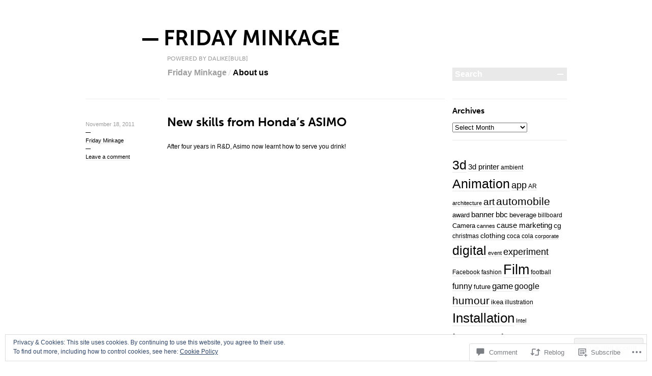

--- FILE ---
content_type: text/html; charset=UTF-8
request_url: https://dalikebulb.wordpress.com/2011/11/18/new-skills-from-hondas-asimo/
body_size: 24175
content:

<!DOCTYPE html>
<!--[if IE 7]>
<html id="ie7" lang="en">
<![endif]-->
<!--[if IE 8]>
<html id="ie8" lang="en">
<![endif]-->
<!--[if !(IE 7) & !(IE 8)]><!-->
<html lang="en">
<!--<![endif]-->
<head>
<meta charset="UTF-8" />
<title>New skills from Honda&#8217;s ASIMO | FRIDAY MINKAGE</title>
<link rel="profile" href="http://gmpg.org/xfn/11" />
<link rel="pingback" href="https://dalikebulb.wordpress.com/xmlrpc.php" />
<!--[if lt IE 9]>
<script src="https://s0.wp.com/wp-content/themes/pub/blogum/js/html5.js?m=1315596887i" type="text/javascript"></script>
<![endif]-->
<meta name='robots' content='max-image-preview:large' />
<link rel='dns-prefetch' href='//s0.wp.com' />
<link rel='dns-prefetch' href='//widgets.wp.com' />
<link rel='dns-prefetch' href='//af.pubmine.com' />
<link rel="alternate" type="application/rss+xml" title="FRIDAY MINKAGE &raquo; Feed" href="https://dalikebulb.wordpress.com/feed/" />
<link rel="alternate" type="application/rss+xml" title="FRIDAY MINKAGE &raquo; Comments Feed" href="https://dalikebulb.wordpress.com/comments/feed/" />
<link rel="alternate" type="application/rss+xml" title="FRIDAY MINKAGE &raquo; New skills from Honda&#8217;s ASIMO Comments Feed" href="https://dalikebulb.wordpress.com/2011/11/18/new-skills-from-hondas-asimo/feed/" />
	<script type="text/javascript">
		/* <![CDATA[ */
		function addLoadEvent(func) {
			var oldonload = window.onload;
			if (typeof window.onload != 'function') {
				window.onload = func;
			} else {
				window.onload = function () {
					oldonload();
					func();
				}
			}
		}
		/* ]]> */
	</script>
	<link crossorigin='anonymous' rel='stylesheet' id='all-css-0-1' href='/_static/??-eJx9jN0KwjAMRl/IGqaTeSM+S9fFmTX9waSMvf06EQSR3QQO+c6BORuXomJUCMVkLiNFgZmGEVUAS/0mT2jYzqAYMltFAdGF8ehEDvA/MKFm6/yHIaS0naFwlV+4RQaTk+gP7SWZPH7Db9qbU3xQJF1AnxiqmEsPPaexhM26h1vTXc6na9s17bQCYdRiOg==&cssminify=yes' type='text/css' media='all' />
<style id='wp-emoji-styles-inline-css'>

	img.wp-smiley, img.emoji {
		display: inline !important;
		border: none !important;
		box-shadow: none !important;
		height: 1em !important;
		width: 1em !important;
		margin: 0 0.07em !important;
		vertical-align: -0.1em !important;
		background: none !important;
		padding: 0 !important;
	}
/*# sourceURL=wp-emoji-styles-inline-css */
</style>
<link crossorigin='anonymous' rel='stylesheet' id='all-css-2-1' href='/wp-content/plugins/gutenberg-core/v22.2.0/build/styles/block-library/style.css?m=1764855221i&cssminify=yes' type='text/css' media='all' />
<style id='wp-block-library-inline-css'>
.has-text-align-justify {
	text-align:justify;
}
.has-text-align-justify{text-align:justify;}

/*# sourceURL=wp-block-library-inline-css */
</style><style id='global-styles-inline-css'>
:root{--wp--preset--aspect-ratio--square: 1;--wp--preset--aspect-ratio--4-3: 4/3;--wp--preset--aspect-ratio--3-4: 3/4;--wp--preset--aspect-ratio--3-2: 3/2;--wp--preset--aspect-ratio--2-3: 2/3;--wp--preset--aspect-ratio--16-9: 16/9;--wp--preset--aspect-ratio--9-16: 9/16;--wp--preset--color--black: #000000;--wp--preset--color--cyan-bluish-gray: #abb8c3;--wp--preset--color--white: #ffffff;--wp--preset--color--pale-pink: #f78da7;--wp--preset--color--vivid-red: #cf2e2e;--wp--preset--color--luminous-vivid-orange: #ff6900;--wp--preset--color--luminous-vivid-amber: #fcb900;--wp--preset--color--light-green-cyan: #7bdcb5;--wp--preset--color--vivid-green-cyan: #00d084;--wp--preset--color--pale-cyan-blue: #8ed1fc;--wp--preset--color--vivid-cyan-blue: #0693e3;--wp--preset--color--vivid-purple: #9b51e0;--wp--preset--gradient--vivid-cyan-blue-to-vivid-purple: linear-gradient(135deg,rgb(6,147,227) 0%,rgb(155,81,224) 100%);--wp--preset--gradient--light-green-cyan-to-vivid-green-cyan: linear-gradient(135deg,rgb(122,220,180) 0%,rgb(0,208,130) 100%);--wp--preset--gradient--luminous-vivid-amber-to-luminous-vivid-orange: linear-gradient(135deg,rgb(252,185,0) 0%,rgb(255,105,0) 100%);--wp--preset--gradient--luminous-vivid-orange-to-vivid-red: linear-gradient(135deg,rgb(255,105,0) 0%,rgb(207,46,46) 100%);--wp--preset--gradient--very-light-gray-to-cyan-bluish-gray: linear-gradient(135deg,rgb(238,238,238) 0%,rgb(169,184,195) 100%);--wp--preset--gradient--cool-to-warm-spectrum: linear-gradient(135deg,rgb(74,234,220) 0%,rgb(151,120,209) 20%,rgb(207,42,186) 40%,rgb(238,44,130) 60%,rgb(251,105,98) 80%,rgb(254,248,76) 100%);--wp--preset--gradient--blush-light-purple: linear-gradient(135deg,rgb(255,206,236) 0%,rgb(152,150,240) 100%);--wp--preset--gradient--blush-bordeaux: linear-gradient(135deg,rgb(254,205,165) 0%,rgb(254,45,45) 50%,rgb(107,0,62) 100%);--wp--preset--gradient--luminous-dusk: linear-gradient(135deg,rgb(255,203,112) 0%,rgb(199,81,192) 50%,rgb(65,88,208) 100%);--wp--preset--gradient--pale-ocean: linear-gradient(135deg,rgb(255,245,203) 0%,rgb(182,227,212) 50%,rgb(51,167,181) 100%);--wp--preset--gradient--electric-grass: linear-gradient(135deg,rgb(202,248,128) 0%,rgb(113,206,126) 100%);--wp--preset--gradient--midnight: linear-gradient(135deg,rgb(2,3,129) 0%,rgb(40,116,252) 100%);--wp--preset--font-size--small: 13px;--wp--preset--font-size--medium: 20px;--wp--preset--font-size--large: 36px;--wp--preset--font-size--x-large: 42px;--wp--preset--font-family--albert-sans: 'Albert Sans', sans-serif;--wp--preset--font-family--alegreya: Alegreya, serif;--wp--preset--font-family--arvo: Arvo, serif;--wp--preset--font-family--bodoni-moda: 'Bodoni Moda', serif;--wp--preset--font-family--bricolage-grotesque: 'Bricolage Grotesque', sans-serif;--wp--preset--font-family--cabin: Cabin, sans-serif;--wp--preset--font-family--chivo: Chivo, sans-serif;--wp--preset--font-family--commissioner: Commissioner, sans-serif;--wp--preset--font-family--cormorant: Cormorant, serif;--wp--preset--font-family--courier-prime: 'Courier Prime', monospace;--wp--preset--font-family--crimson-pro: 'Crimson Pro', serif;--wp--preset--font-family--dm-mono: 'DM Mono', monospace;--wp--preset--font-family--dm-sans: 'DM Sans', sans-serif;--wp--preset--font-family--dm-serif-display: 'DM Serif Display', serif;--wp--preset--font-family--domine: Domine, serif;--wp--preset--font-family--eb-garamond: 'EB Garamond', serif;--wp--preset--font-family--epilogue: Epilogue, sans-serif;--wp--preset--font-family--fahkwang: Fahkwang, sans-serif;--wp--preset--font-family--figtree: Figtree, sans-serif;--wp--preset--font-family--fira-sans: 'Fira Sans', sans-serif;--wp--preset--font-family--fjalla-one: 'Fjalla One', sans-serif;--wp--preset--font-family--fraunces: Fraunces, serif;--wp--preset--font-family--gabarito: Gabarito, system-ui;--wp--preset--font-family--ibm-plex-mono: 'IBM Plex Mono', monospace;--wp--preset--font-family--ibm-plex-sans: 'IBM Plex Sans', sans-serif;--wp--preset--font-family--ibarra-real-nova: 'Ibarra Real Nova', serif;--wp--preset--font-family--instrument-serif: 'Instrument Serif', serif;--wp--preset--font-family--inter: Inter, sans-serif;--wp--preset--font-family--josefin-sans: 'Josefin Sans', sans-serif;--wp--preset--font-family--jost: Jost, sans-serif;--wp--preset--font-family--libre-baskerville: 'Libre Baskerville', serif;--wp--preset--font-family--libre-franklin: 'Libre Franklin', sans-serif;--wp--preset--font-family--literata: Literata, serif;--wp--preset--font-family--lora: Lora, serif;--wp--preset--font-family--merriweather: Merriweather, serif;--wp--preset--font-family--montserrat: Montserrat, sans-serif;--wp--preset--font-family--newsreader: Newsreader, serif;--wp--preset--font-family--noto-sans-mono: 'Noto Sans Mono', sans-serif;--wp--preset--font-family--nunito: Nunito, sans-serif;--wp--preset--font-family--open-sans: 'Open Sans', sans-serif;--wp--preset--font-family--overpass: Overpass, sans-serif;--wp--preset--font-family--pt-serif: 'PT Serif', serif;--wp--preset--font-family--petrona: Petrona, serif;--wp--preset--font-family--piazzolla: Piazzolla, serif;--wp--preset--font-family--playfair-display: 'Playfair Display', serif;--wp--preset--font-family--plus-jakarta-sans: 'Plus Jakarta Sans', sans-serif;--wp--preset--font-family--poppins: Poppins, sans-serif;--wp--preset--font-family--raleway: Raleway, sans-serif;--wp--preset--font-family--roboto: Roboto, sans-serif;--wp--preset--font-family--roboto-slab: 'Roboto Slab', serif;--wp--preset--font-family--rubik: Rubik, sans-serif;--wp--preset--font-family--rufina: Rufina, serif;--wp--preset--font-family--sora: Sora, sans-serif;--wp--preset--font-family--source-sans-3: 'Source Sans 3', sans-serif;--wp--preset--font-family--source-serif-4: 'Source Serif 4', serif;--wp--preset--font-family--space-mono: 'Space Mono', monospace;--wp--preset--font-family--syne: Syne, sans-serif;--wp--preset--font-family--texturina: Texturina, serif;--wp--preset--font-family--urbanist: Urbanist, sans-serif;--wp--preset--font-family--work-sans: 'Work Sans', sans-serif;--wp--preset--spacing--20: 0.44rem;--wp--preset--spacing--30: 0.67rem;--wp--preset--spacing--40: 1rem;--wp--preset--spacing--50: 1.5rem;--wp--preset--spacing--60: 2.25rem;--wp--preset--spacing--70: 3.38rem;--wp--preset--spacing--80: 5.06rem;--wp--preset--shadow--natural: 6px 6px 9px rgba(0, 0, 0, 0.2);--wp--preset--shadow--deep: 12px 12px 50px rgba(0, 0, 0, 0.4);--wp--preset--shadow--sharp: 6px 6px 0px rgba(0, 0, 0, 0.2);--wp--preset--shadow--outlined: 6px 6px 0px -3px rgb(255, 255, 255), 6px 6px rgb(0, 0, 0);--wp--preset--shadow--crisp: 6px 6px 0px rgb(0, 0, 0);}:where(.is-layout-flex){gap: 0.5em;}:where(.is-layout-grid){gap: 0.5em;}body .is-layout-flex{display: flex;}.is-layout-flex{flex-wrap: wrap;align-items: center;}.is-layout-flex > :is(*, div){margin: 0;}body .is-layout-grid{display: grid;}.is-layout-grid > :is(*, div){margin: 0;}:where(.wp-block-columns.is-layout-flex){gap: 2em;}:where(.wp-block-columns.is-layout-grid){gap: 2em;}:where(.wp-block-post-template.is-layout-flex){gap: 1.25em;}:where(.wp-block-post-template.is-layout-grid){gap: 1.25em;}.has-black-color{color: var(--wp--preset--color--black) !important;}.has-cyan-bluish-gray-color{color: var(--wp--preset--color--cyan-bluish-gray) !important;}.has-white-color{color: var(--wp--preset--color--white) !important;}.has-pale-pink-color{color: var(--wp--preset--color--pale-pink) !important;}.has-vivid-red-color{color: var(--wp--preset--color--vivid-red) !important;}.has-luminous-vivid-orange-color{color: var(--wp--preset--color--luminous-vivid-orange) !important;}.has-luminous-vivid-amber-color{color: var(--wp--preset--color--luminous-vivid-amber) !important;}.has-light-green-cyan-color{color: var(--wp--preset--color--light-green-cyan) !important;}.has-vivid-green-cyan-color{color: var(--wp--preset--color--vivid-green-cyan) !important;}.has-pale-cyan-blue-color{color: var(--wp--preset--color--pale-cyan-blue) !important;}.has-vivid-cyan-blue-color{color: var(--wp--preset--color--vivid-cyan-blue) !important;}.has-vivid-purple-color{color: var(--wp--preset--color--vivid-purple) !important;}.has-black-background-color{background-color: var(--wp--preset--color--black) !important;}.has-cyan-bluish-gray-background-color{background-color: var(--wp--preset--color--cyan-bluish-gray) !important;}.has-white-background-color{background-color: var(--wp--preset--color--white) !important;}.has-pale-pink-background-color{background-color: var(--wp--preset--color--pale-pink) !important;}.has-vivid-red-background-color{background-color: var(--wp--preset--color--vivid-red) !important;}.has-luminous-vivid-orange-background-color{background-color: var(--wp--preset--color--luminous-vivid-orange) !important;}.has-luminous-vivid-amber-background-color{background-color: var(--wp--preset--color--luminous-vivid-amber) !important;}.has-light-green-cyan-background-color{background-color: var(--wp--preset--color--light-green-cyan) !important;}.has-vivid-green-cyan-background-color{background-color: var(--wp--preset--color--vivid-green-cyan) !important;}.has-pale-cyan-blue-background-color{background-color: var(--wp--preset--color--pale-cyan-blue) !important;}.has-vivid-cyan-blue-background-color{background-color: var(--wp--preset--color--vivid-cyan-blue) !important;}.has-vivid-purple-background-color{background-color: var(--wp--preset--color--vivid-purple) !important;}.has-black-border-color{border-color: var(--wp--preset--color--black) !important;}.has-cyan-bluish-gray-border-color{border-color: var(--wp--preset--color--cyan-bluish-gray) !important;}.has-white-border-color{border-color: var(--wp--preset--color--white) !important;}.has-pale-pink-border-color{border-color: var(--wp--preset--color--pale-pink) !important;}.has-vivid-red-border-color{border-color: var(--wp--preset--color--vivid-red) !important;}.has-luminous-vivid-orange-border-color{border-color: var(--wp--preset--color--luminous-vivid-orange) !important;}.has-luminous-vivid-amber-border-color{border-color: var(--wp--preset--color--luminous-vivid-amber) !important;}.has-light-green-cyan-border-color{border-color: var(--wp--preset--color--light-green-cyan) !important;}.has-vivid-green-cyan-border-color{border-color: var(--wp--preset--color--vivid-green-cyan) !important;}.has-pale-cyan-blue-border-color{border-color: var(--wp--preset--color--pale-cyan-blue) !important;}.has-vivid-cyan-blue-border-color{border-color: var(--wp--preset--color--vivid-cyan-blue) !important;}.has-vivid-purple-border-color{border-color: var(--wp--preset--color--vivid-purple) !important;}.has-vivid-cyan-blue-to-vivid-purple-gradient-background{background: var(--wp--preset--gradient--vivid-cyan-blue-to-vivid-purple) !important;}.has-light-green-cyan-to-vivid-green-cyan-gradient-background{background: var(--wp--preset--gradient--light-green-cyan-to-vivid-green-cyan) !important;}.has-luminous-vivid-amber-to-luminous-vivid-orange-gradient-background{background: var(--wp--preset--gradient--luminous-vivid-amber-to-luminous-vivid-orange) !important;}.has-luminous-vivid-orange-to-vivid-red-gradient-background{background: var(--wp--preset--gradient--luminous-vivid-orange-to-vivid-red) !important;}.has-very-light-gray-to-cyan-bluish-gray-gradient-background{background: var(--wp--preset--gradient--very-light-gray-to-cyan-bluish-gray) !important;}.has-cool-to-warm-spectrum-gradient-background{background: var(--wp--preset--gradient--cool-to-warm-spectrum) !important;}.has-blush-light-purple-gradient-background{background: var(--wp--preset--gradient--blush-light-purple) !important;}.has-blush-bordeaux-gradient-background{background: var(--wp--preset--gradient--blush-bordeaux) !important;}.has-luminous-dusk-gradient-background{background: var(--wp--preset--gradient--luminous-dusk) !important;}.has-pale-ocean-gradient-background{background: var(--wp--preset--gradient--pale-ocean) !important;}.has-electric-grass-gradient-background{background: var(--wp--preset--gradient--electric-grass) !important;}.has-midnight-gradient-background{background: var(--wp--preset--gradient--midnight) !important;}.has-small-font-size{font-size: var(--wp--preset--font-size--small) !important;}.has-medium-font-size{font-size: var(--wp--preset--font-size--medium) !important;}.has-large-font-size{font-size: var(--wp--preset--font-size--large) !important;}.has-x-large-font-size{font-size: var(--wp--preset--font-size--x-large) !important;}.has-albert-sans-font-family{font-family: var(--wp--preset--font-family--albert-sans) !important;}.has-alegreya-font-family{font-family: var(--wp--preset--font-family--alegreya) !important;}.has-arvo-font-family{font-family: var(--wp--preset--font-family--arvo) !important;}.has-bodoni-moda-font-family{font-family: var(--wp--preset--font-family--bodoni-moda) !important;}.has-bricolage-grotesque-font-family{font-family: var(--wp--preset--font-family--bricolage-grotesque) !important;}.has-cabin-font-family{font-family: var(--wp--preset--font-family--cabin) !important;}.has-chivo-font-family{font-family: var(--wp--preset--font-family--chivo) !important;}.has-commissioner-font-family{font-family: var(--wp--preset--font-family--commissioner) !important;}.has-cormorant-font-family{font-family: var(--wp--preset--font-family--cormorant) !important;}.has-courier-prime-font-family{font-family: var(--wp--preset--font-family--courier-prime) !important;}.has-crimson-pro-font-family{font-family: var(--wp--preset--font-family--crimson-pro) !important;}.has-dm-mono-font-family{font-family: var(--wp--preset--font-family--dm-mono) !important;}.has-dm-sans-font-family{font-family: var(--wp--preset--font-family--dm-sans) !important;}.has-dm-serif-display-font-family{font-family: var(--wp--preset--font-family--dm-serif-display) !important;}.has-domine-font-family{font-family: var(--wp--preset--font-family--domine) !important;}.has-eb-garamond-font-family{font-family: var(--wp--preset--font-family--eb-garamond) !important;}.has-epilogue-font-family{font-family: var(--wp--preset--font-family--epilogue) !important;}.has-fahkwang-font-family{font-family: var(--wp--preset--font-family--fahkwang) !important;}.has-figtree-font-family{font-family: var(--wp--preset--font-family--figtree) !important;}.has-fira-sans-font-family{font-family: var(--wp--preset--font-family--fira-sans) !important;}.has-fjalla-one-font-family{font-family: var(--wp--preset--font-family--fjalla-one) !important;}.has-fraunces-font-family{font-family: var(--wp--preset--font-family--fraunces) !important;}.has-gabarito-font-family{font-family: var(--wp--preset--font-family--gabarito) !important;}.has-ibm-plex-mono-font-family{font-family: var(--wp--preset--font-family--ibm-plex-mono) !important;}.has-ibm-plex-sans-font-family{font-family: var(--wp--preset--font-family--ibm-plex-sans) !important;}.has-ibarra-real-nova-font-family{font-family: var(--wp--preset--font-family--ibarra-real-nova) !important;}.has-instrument-serif-font-family{font-family: var(--wp--preset--font-family--instrument-serif) !important;}.has-inter-font-family{font-family: var(--wp--preset--font-family--inter) !important;}.has-josefin-sans-font-family{font-family: var(--wp--preset--font-family--josefin-sans) !important;}.has-jost-font-family{font-family: var(--wp--preset--font-family--jost) !important;}.has-libre-baskerville-font-family{font-family: var(--wp--preset--font-family--libre-baskerville) !important;}.has-libre-franklin-font-family{font-family: var(--wp--preset--font-family--libre-franklin) !important;}.has-literata-font-family{font-family: var(--wp--preset--font-family--literata) !important;}.has-lora-font-family{font-family: var(--wp--preset--font-family--lora) !important;}.has-merriweather-font-family{font-family: var(--wp--preset--font-family--merriweather) !important;}.has-montserrat-font-family{font-family: var(--wp--preset--font-family--montserrat) !important;}.has-newsreader-font-family{font-family: var(--wp--preset--font-family--newsreader) !important;}.has-noto-sans-mono-font-family{font-family: var(--wp--preset--font-family--noto-sans-mono) !important;}.has-nunito-font-family{font-family: var(--wp--preset--font-family--nunito) !important;}.has-open-sans-font-family{font-family: var(--wp--preset--font-family--open-sans) !important;}.has-overpass-font-family{font-family: var(--wp--preset--font-family--overpass) !important;}.has-pt-serif-font-family{font-family: var(--wp--preset--font-family--pt-serif) !important;}.has-petrona-font-family{font-family: var(--wp--preset--font-family--petrona) !important;}.has-piazzolla-font-family{font-family: var(--wp--preset--font-family--piazzolla) !important;}.has-playfair-display-font-family{font-family: var(--wp--preset--font-family--playfair-display) !important;}.has-plus-jakarta-sans-font-family{font-family: var(--wp--preset--font-family--plus-jakarta-sans) !important;}.has-poppins-font-family{font-family: var(--wp--preset--font-family--poppins) !important;}.has-raleway-font-family{font-family: var(--wp--preset--font-family--raleway) !important;}.has-roboto-font-family{font-family: var(--wp--preset--font-family--roboto) !important;}.has-roboto-slab-font-family{font-family: var(--wp--preset--font-family--roboto-slab) !important;}.has-rubik-font-family{font-family: var(--wp--preset--font-family--rubik) !important;}.has-rufina-font-family{font-family: var(--wp--preset--font-family--rufina) !important;}.has-sora-font-family{font-family: var(--wp--preset--font-family--sora) !important;}.has-source-sans-3-font-family{font-family: var(--wp--preset--font-family--source-sans-3) !important;}.has-source-serif-4-font-family{font-family: var(--wp--preset--font-family--source-serif-4) !important;}.has-space-mono-font-family{font-family: var(--wp--preset--font-family--space-mono) !important;}.has-syne-font-family{font-family: var(--wp--preset--font-family--syne) !important;}.has-texturina-font-family{font-family: var(--wp--preset--font-family--texturina) !important;}.has-urbanist-font-family{font-family: var(--wp--preset--font-family--urbanist) !important;}.has-work-sans-font-family{font-family: var(--wp--preset--font-family--work-sans) !important;}
/*# sourceURL=global-styles-inline-css */
</style>

<style id='classic-theme-styles-inline-css'>
/*! This file is auto-generated */
.wp-block-button__link{color:#fff;background-color:#32373c;border-radius:9999px;box-shadow:none;text-decoration:none;padding:calc(.667em + 2px) calc(1.333em + 2px);font-size:1.125em}.wp-block-file__button{background:#32373c;color:#fff;text-decoration:none}
/*# sourceURL=/wp-includes/css/classic-themes.min.css */
</style>
<link crossorigin='anonymous' rel='stylesheet' id='all-css-4-1' href='/_static/??-eJx9jkEOwjAMBD9EcMqBckE8BSWpBSl1EsVO+/26qrgA4mLJuzv2wlJMyEkwCVAzZWqPmBhCrqg6FSegCcIhOpyQNHYMzAf4jS1FGeN9qchsdFJsZOSpIP/jRpTiwsuotJ/YDaCc09u8z5iGXME1yeREYvjCgGsA3+I0wIzV62sVt878uW9lbnTt+rO1p76zl3EFmp5j4Q==&cssminify=yes' type='text/css' media='all' />
<link rel='stylesheet' id='verbum-gutenberg-css-css' href='https://widgets.wp.com/verbum-block-editor/block-editor.css?ver=1738686361' media='all' />
<link crossorigin='anonymous' rel='stylesheet' id='all-css-6-1' href='/_static/??-eJx9i0EKgDAMwD7kLAOZJ/EtOuqcdOuwHeLv1ZtevCWQwFGM56yYFXTFhAKlzjATh5pA9CRsvUgDry5VU6iGmAV2fMobA9zVS/+mgGyI/aSR80fMQlPcn3VMg+1dZ23nXL9dQpQ8xw==&cssminify=yes' type='text/css' media='all' />
<style id='jetpack-global-styles-frontend-style-inline-css'>
:root { --font-headings: unset; --font-base: unset; --font-headings-default: -apple-system,BlinkMacSystemFont,"Segoe UI",Roboto,Oxygen-Sans,Ubuntu,Cantarell,"Helvetica Neue",sans-serif; --font-base-default: -apple-system,BlinkMacSystemFont,"Segoe UI",Roboto,Oxygen-Sans,Ubuntu,Cantarell,"Helvetica Neue",sans-serif;}
/*# sourceURL=jetpack-global-styles-frontend-style-inline-css */
</style>
<link crossorigin='anonymous' rel='stylesheet' id='all-css-8-1' href='/_static/??-eJyNjcEKwjAQRH/IuFRT6kX8FNkmS5K6yQY3Qfx7bfEiXrwM82B4A49qnJRGpUHupnIPqSgs1Cq624chi6zhO5OCRryTR++fW00l7J3qDv43XVNxoOISsmEJol/wY2uR8vs3WggsM/I6uOTzMI3Hw8lOg11eUT1JKA==&cssminify=yes' type='text/css' media='all' />
<script type="text/javascript" id="jetpack_related-posts-js-extra">
/* <![CDATA[ */
var related_posts_js_options = {"post_heading":"h4"};
//# sourceURL=jetpack_related-posts-js-extra
/* ]]> */
</script>
<script type="text/javascript" id="wpcom-actionbar-placeholder-js-extra">
/* <![CDATA[ */
var actionbardata = {"siteID":"22811082","postID":"2278","siteURL":"https://dalikebulb.wordpress.com","xhrURL":"https://dalikebulb.wordpress.com/wp-admin/admin-ajax.php","nonce":"30ea88af6d","isLoggedIn":"","statusMessage":"","subsEmailDefault":"instantly","proxyScriptUrl":"https://s0.wp.com/wp-content/js/wpcom-proxy-request.js?m=1513050504i&amp;ver=20211021","shortlink":"https://wp.me/p1xIcG-AK","i18n":{"followedText":"New posts from this site will now appear in your \u003Ca href=\"https://wordpress.com/reader\"\u003EReader\u003C/a\u003E","foldBar":"Collapse this bar","unfoldBar":"Expand this bar","shortLinkCopied":"Shortlink copied to clipboard."}};
//# sourceURL=wpcom-actionbar-placeholder-js-extra
/* ]]> */
</script>
<script type="text/javascript" id="jetpack-mu-wpcom-settings-js-before">
/* <![CDATA[ */
var JETPACK_MU_WPCOM_SETTINGS = {"assetsUrl":"https://s0.wp.com/wp-content/mu-plugins/jetpack-mu-wpcom-plugin/moon/jetpack_vendor/automattic/jetpack-mu-wpcom/src/build/"};
//# sourceURL=jetpack-mu-wpcom-settings-js-before
/* ]]> */
</script>
<script crossorigin='anonymous' type='text/javascript'  src='/_static/??-eJxdjd0KwjAMhV/ILHNQvRIfRbq2jNY2CU236du7gYh6dfg4f7gKOKYWqGGZQfI8RVJMoYl19zdjYSa8RXI4zjF7rCHbFjwIa9Nf6kqkLukBv4bTlskNpPLj+e+NmafP7crVW6/gslUNuhddEVyGXYCYYPJSt4lruRzPxvT9aRhMegHKMEgx'></script>
<script type="text/javascript" id="rlt-proxy-js-after">
/* <![CDATA[ */
	rltInitialize( {"token":null,"iframeOrigins":["https:\/\/widgets.wp.com"]} );
//# sourceURL=rlt-proxy-js-after
/* ]]> */
</script>
<link rel="EditURI" type="application/rsd+xml" title="RSD" href="https://dalikebulb.wordpress.com/xmlrpc.php?rsd" />
<meta name="generator" content="WordPress.com" />
<link rel="canonical" href="https://dalikebulb.wordpress.com/2011/11/18/new-skills-from-hondas-asimo/" />
<link rel='shortlink' href='https://wp.me/p1xIcG-AK' />
<link rel="alternate" type="application/json+oembed" href="https://public-api.wordpress.com/oembed/?format=json&amp;url=https%3A%2F%2Fdalikebulb.wordpress.com%2F2011%2F11%2F18%2Fnew-skills-from-hondas-asimo%2F&amp;for=wpcom-auto-discovery" /><link rel="alternate" type="application/xml+oembed" href="https://public-api.wordpress.com/oembed/?format=xml&amp;url=https%3A%2F%2Fdalikebulb.wordpress.com%2F2011%2F11%2F18%2Fnew-skills-from-hondas-asimo%2F&amp;for=wpcom-auto-discovery" />
<!-- Jetpack Open Graph Tags -->
<meta property="og:type" content="article" />
<meta property="og:title" content="New skills from Honda&#8217;s ASIMO" />
<meta property="og:url" content="https://dalikebulb.wordpress.com/2011/11/18/new-skills-from-hondas-asimo/" />
<meta property="og:description" content="After four years in R&amp;D, Asimo now learnt how to serve you drink!" />
<meta property="article:published_time" content="2011-11-18T02:55:26+00:00" />
<meta property="article:modified_time" content="2011-11-18T02:55:29+00:00" />
<meta property="og:site_name" content="FRIDAY MINKAGE" />
<meta property="og:image" content="http://img.youtube.com/vi/LuymCZL5aWM/0.jpg" />
<meta property="og:image:secure_url" content="https://img.youtube.com/vi/LuymCZL5aWM/0.jpg" />
<meta property="og:image:width" content="200" />
<meta property="og:image:height" content="200" />
<meta property="og:image:alt" content="" />
<meta property="og:locale" content="en_US" />
<meta property="og:video:type" content="text/html" />
<meta property="og:video" content="http://www.youtube.com/embed/LuymCZL5aWM" />
<meta property="og:video:secure_url" content="https://www.youtube.com/embed/LuymCZL5aWM" />
<meta property="fb:app_id" content="249643311490" />
<meta property="article:publisher" content="https://www.facebook.com/WordPresscom" />
<meta name="twitter:text:title" content="New skills from Honda&#8217;s ASIMO" />
<meta name="twitter:image" content="http://img.youtube.com/vi/LuymCZL5aWM/0.jpg?w=640" />
<meta name="twitter:card" content="summary_large_image" />

<!-- End Jetpack Open Graph Tags -->
<link rel="shortcut icon" type="image/x-icon" href="https://secure.gravatar.com/blavatar/a7cd97c3d34014f20b3900181612187f3048c26db938a58bc33ed147d17cf202?s=32" sizes="16x16" />
<link rel="icon" type="image/x-icon" href="https://secure.gravatar.com/blavatar/a7cd97c3d34014f20b3900181612187f3048c26db938a58bc33ed147d17cf202?s=32" sizes="16x16" />
<link rel="apple-touch-icon" href="https://secure.gravatar.com/blavatar/a7cd97c3d34014f20b3900181612187f3048c26db938a58bc33ed147d17cf202?s=114" />
<link rel='openid.server' href='https://dalikebulb.wordpress.com/?openidserver=1' />
<link rel='openid.delegate' href='https://dalikebulb.wordpress.com/' />
<link rel="search" type="application/opensearchdescription+xml" href="https://dalikebulb.wordpress.com/osd.xml" title="FRIDAY MINKAGE" />
<link rel="search" type="application/opensearchdescription+xml" href="https://s1.wp.com/opensearch.xml" title="WordPress.com" />
<script type="text/javascript" id="webfont-output">
  
  WebFontConfig = {"typekit":{"id":"orv0ofg"}};
  (function() {
    var wf = document.createElement('script');
    wf.src = ('https:' == document.location.protocol ? 'https' : 'http') +
      '://ajax.googleapis.com/ajax/libs/webfont/1/webfont.js';
    wf.type = 'text/javascript';
    wf.async = 'true';
    var s = document.getElementsByTagName('script')[0];
    s.parentNode.insertBefore(wf, s);
	})();
</script>		<style type="text/css">
			.recentcomments a {
				display: inline !important;
				padding: 0 !important;
				margin: 0 !important;
			}

			table.recentcommentsavatartop img.avatar, table.recentcommentsavatarend img.avatar {
				border: 0px;
				margin: 0;
			}

			table.recentcommentsavatartop a, table.recentcommentsavatarend a {
				border: 0px !important;
				background-color: transparent !important;
			}

			td.recentcommentsavatarend, td.recentcommentsavatartop {
				padding: 0px 0px 1px 0px;
				margin: 0px;
			}

			td.recentcommentstextend {
				border: none !important;
				padding: 0px 0px 2px 10px;
			}

			.rtl td.recentcommentstextend {
				padding: 0px 10px 2px 0px;
			}

			td.recentcommentstexttop {
				border: none;
				padding: 0px 0px 0px 10px;
			}

			.rtl td.recentcommentstexttop {
				padding: 0px 10px 0px 0px;
			}
		</style>
		<meta name="description" content="After four years in R&amp;D, Asimo now learnt how to serve you drink!" />
<script type="text/javascript">
/* <![CDATA[ */
var wa_client = {}; wa_client.cmd = []; wa_client.config = { 'blog_id': 22811082, 'blog_language': 'en', 'is_wordads': false, 'hosting_type': 0, 'afp_account_id': null, 'afp_host_id': 5038568878849053, 'theme': 'pub/blogum', '_': { 'title': 'Advertisement', 'privacy_settings': 'Privacy Settings' }, 'formats': [ 'inline', 'belowpost', 'bottom_sticky', 'sidebar_sticky_right', 'sidebar', 'gutenberg_rectangle', 'gutenberg_leaderboard', 'gutenberg_mobile_leaderboard', 'gutenberg_skyscraper' ] };
/* ]]> */
</script>
		<script type="text/javascript">

			window.doNotSellCallback = function() {

				var linkElements = [
					'a[href="https://wordpress.com/?ref=footer_blog"]',
					'a[href="https://wordpress.com/?ref=footer_website"]',
					'a[href="https://wordpress.com/?ref=vertical_footer"]',
					'a[href^="https://wordpress.com/?ref=footer_segment_"]',
				].join(',');

				var dnsLink = document.createElement( 'a' );
				dnsLink.href = 'https://wordpress.com/advertising-program-optout/';
				dnsLink.classList.add( 'do-not-sell-link' );
				dnsLink.rel = 'nofollow';
				dnsLink.style.marginLeft = '0.5em';
				dnsLink.textContent = 'Do Not Sell or Share My Personal Information';

				var creditLinks = document.querySelectorAll( linkElements );

				if ( 0 === creditLinks.length ) {
					return false;
				}

				Array.prototype.forEach.call( creditLinks, function( el ) {
					el.insertAdjacentElement( 'afterend', dnsLink );
				});

				return true;
			};

		</script>
		<script type="text/javascript">
	window.google_analytics_uacct = "UA-52447-2";
</script>

<script type="text/javascript">
	var _gaq = _gaq || [];
	_gaq.push(['_setAccount', 'UA-52447-2']);
	_gaq.push(['_gat._anonymizeIp']);
	_gaq.push(['_setDomainName', 'wordpress.com']);
	_gaq.push(['_initData']);
	_gaq.push(['_trackPageview']);

	(function() {
		var ga = document.createElement('script'); ga.type = 'text/javascript'; ga.async = true;
		ga.src = ('https:' == document.location.protocol ? 'https://ssl' : 'http://www') + '.google-analytics.com/ga.js';
		(document.getElementsByTagName('head')[0] || document.getElementsByTagName('body')[0]).appendChild(ga);
	})();
</script>
</head>
<body class="wp-singular post-template-default single single-post postid-2278 single-format-standard wp-theme-pubblogum customizer-styles-applied jetpack-reblog-enabled">
<div class="wrapper">
	<header id="header" role="banner">
		<hgroup>
			<h1 id="site-title"><a href="https://dalikebulb.wordpress.com/" title="FRIDAY MINKAGE" rel="home"><span class="emdash">&mdash;</span>FRIDAY MINKAGE</a></h1>
							<h2 id="site-description">POWERED BY DALIKE[BULB]</h2>
					</hgroup>

		<div class="clear">
			<nav id="access" class="clear" role="navigation">
				<div class="menu-main-navigation-container"><ul id="menu-main-navigation" class="menu"><li id="menu-item-610" class="menu-item menu-item-type-taxonomy menu-item-object-category current-post-ancestor current-menu-parent current-post-parent menu-item-610"><a href="https://dalikebulb.wordpress.com/category/friday-minkage/">Friday Minkage</a></li>
<li id="menu-item-3733" class="menu-item menu-item-type-post_type menu-item-object-page menu-item-3733"><a href="https://dalikebulb.wordpress.com/about/">About us</a></li>
</ul></div>			</nav><!-- end #menu -->

			<div class="search-form-holder">
	<form method="get" id="searchform" action="https://dalikebulb.wordpress.com/">
		<fieldset>
			<input name="s" type="text" onfocus="if ( this.value=='Search' ) this.value='';" onblur="if ( this.value=='' ) this.value='Search';" value="Search" />
			<button type="submit"></button>
		</fieldset>
	</form>
</div><!-- .search-form-holder -->		</div>
	</header>
		<div class="middle clear">
<div id="content" role="main">

	
		<article id="post-2278" class="clear post-2278 post type-post status-publish format-standard hentry category-friday-minkage tag-digital tag-honda tag-robot">
	<div class="post-meta">
			<div class="post-data">
		<div class="post-date"><a class="post-date-link" href="https://dalikebulb.wordpress.com/2011/11/18/new-skills-from-hondas-asimo/" rel="bookmark">November 18, 2011</a></div><div class="post-categories"><a href="https://dalikebulb.wordpress.com/category/friday-minkage/" rel="category tag">Friday Minkage</a></div>	</div><!-- .post-data -->

				<div class="comments-link">
			<a href="https://dalikebulb.wordpress.com/2011/11/18/new-skills-from-hondas-asimo/#respond">Leave a comment</a>		</div>
	
			</div><!-- .post-meta -->

	<div class="post-content">
		<header>
			<h1 class="post-title">New skills from Honda&#8217;s ASIMO</h1>
		</header>
		<p>After four years in R&amp;D, Asimo now learnt how to serve you drink!<br />
<span class="embed-youtube" style="text-align:center; display: block;"><iframe class="youtube-player" width="700" height="427" src="https://www.youtube.com/embed/LuymCZL5aWM?version=3&#038;rel=1&#038;showsearch=0&#038;showinfo=1&#038;iv_load_policy=1&#038;fs=1&#038;hl=en&#038;autohide=2&#038;wmode=transparent" allowfullscreen="true" style="border:0;" sandbox="allow-scripts allow-same-origin allow-popups allow-presentation allow-popups-to-escape-sandbox"></iframe></span></p>
<span id="wordads-inline-marker" style="display: none;"></span><div id="jp-post-flair" class="sharedaddy sd-like-enabled sd-sharing-enabled"><div class="sharedaddy sd-sharing-enabled"><div class="robots-nocontent sd-block sd-social sd-social-icon sd-sharing"><h3 class="sd-title">Like DA Bulb</h3><div class="sd-content"><ul><li class="share-facebook"><a rel="nofollow noopener noreferrer"
				data-shared="sharing-facebook-2278"
				class="share-facebook sd-button share-icon no-text"
				href="https://dalikebulb.wordpress.com/2011/11/18/new-skills-from-hondas-asimo/?share=facebook"
				target="_blank"
				aria-labelledby="sharing-facebook-2278"
				>
				<span id="sharing-facebook-2278" hidden>Click to share on Facebook (Opens in new window)</span>
				<span>Facebook</span>
			</a></li><li class="share-twitter"><a rel="nofollow noopener noreferrer"
				data-shared="sharing-twitter-2278"
				class="share-twitter sd-button share-icon no-text"
				href="https://dalikebulb.wordpress.com/2011/11/18/new-skills-from-hondas-asimo/?share=twitter"
				target="_blank"
				aria-labelledby="sharing-twitter-2278"
				>
				<span id="sharing-twitter-2278" hidden>Click to share on X (Opens in new window)</span>
				<span>X</span>
			</a></li><li class="share-pinterest"><a rel="nofollow noopener noreferrer"
				data-shared="sharing-pinterest-2278"
				class="share-pinterest sd-button share-icon no-text"
				href="https://dalikebulb.wordpress.com/2011/11/18/new-skills-from-hondas-asimo/?share=pinterest"
				target="_blank"
				aria-labelledby="sharing-pinterest-2278"
				>
				<span id="sharing-pinterest-2278" hidden>Click to share on Pinterest (Opens in new window)</span>
				<span>Pinterest</span>
			</a></li><li class="share-linkedin"><a rel="nofollow noopener noreferrer"
				data-shared="sharing-linkedin-2278"
				class="share-linkedin sd-button share-icon no-text"
				href="https://dalikebulb.wordpress.com/2011/11/18/new-skills-from-hondas-asimo/?share=linkedin"
				target="_blank"
				aria-labelledby="sharing-linkedin-2278"
				>
				<span id="sharing-linkedin-2278" hidden>Click to share on LinkedIn (Opens in new window)</span>
				<span>LinkedIn</span>
			</a></li><li class="share-email"><a rel="nofollow noopener noreferrer"
				data-shared="sharing-email-2278"
				class="share-email sd-button share-icon no-text"
				href="mailto:?subject=%5BShared%20Post%5D%20New%20skills%20from%20Honda%27s%20ASIMO&#038;body=https%3A%2F%2Fdalikebulb.wordpress.com%2F2011%2F11%2F18%2Fnew-skills-from-hondas-asimo%2F&#038;share=email"
				target="_blank"
				aria-labelledby="sharing-email-2278"
				data-email-share-error-title="Do you have email set up?" data-email-share-error-text="If you&#039;re having problems sharing via email, you might not have email set up for your browser. You may need to create a new email yourself." data-email-share-nonce="f8165d2f13" data-email-share-track-url="https://dalikebulb.wordpress.com/2011/11/18/new-skills-from-hondas-asimo/?share=email">
				<span id="sharing-email-2278" hidden>Click to email a link to a friend (Opens in new window)</span>
				<span>Email</span>
			</a></li><li class="share-end"></li></ul></div></div></div><div class='sharedaddy sd-block sd-like jetpack-likes-widget-wrapper jetpack-likes-widget-unloaded' id='like-post-wrapper-22811082-2278-69512f787d038' data-src='//widgets.wp.com/likes/index.html?ver=20251228#blog_id=22811082&amp;post_id=2278&amp;origin=dalikebulb.wordpress.com&amp;obj_id=22811082-2278-69512f787d038' data-name='like-post-frame-22811082-2278-69512f787d038' data-title='Like or Reblog'><div class='likes-widget-placeholder post-likes-widget-placeholder' style='height: 55px;'><span class='button'><span>Like</span></span> <span class='loading'>Loading...</span></div><span class='sd-text-color'></span><a class='sd-link-color'></a></div>
<div id='jp-relatedposts' class='jp-relatedposts' >
	<h3 class="jp-relatedposts-headline"><em>Related</em></h3>
</div></div>		
		<div class="post-tags clear"><ul><li><a href="https://dalikebulb.wordpress.com/tag/digital/" rel="tag">digital</a></li><li><a href="https://dalikebulb.wordpress.com/tag/honda/" rel="tag">honda</a></li><li><a href="https://dalikebulb.wordpress.com/tag/robot/" rel="tag">robot</a></li></ul></div>
	</div><!-- .post-content -->

</article><!-- #post-2278 -->

		<nav id="nav-below" class="clear">
			<span class="nav-previous"><a href="https://dalikebulb.wordpress.com/2011/11/18/sendible-social-media-management-tool/" rel="prev"><span class="meta-nav">&larr;</span> Previous post</a></span>
			<span class="nav-next"><a href="https://dalikebulb.wordpress.com/2011/11/18/tech-crunch-cribs-ign-office/" rel="next">Next post <span class="meta-nav">&rarr;</span></a></span>
		</nav><!-- #nav-below -->

	
</div><!-- #content -->

<div class="sidebar" role="complementary">
		<aside id="archives-2" class="widget_archive widget"><div class="widget-body"><h1>Archives</h1>		<label class="screen-reader-text" for="archives-dropdown-2">Archives</label>
		<select id="archives-dropdown-2" name="archive-dropdown">
			
			<option value="">Select Month</option>
				<option value='https://dalikebulb.wordpress.com/2015/05/'> May 2015 &nbsp;(9)</option>
	<option value='https://dalikebulb.wordpress.com/2015/02/'> February 2015 &nbsp;(4)</option>
	<option value='https://dalikebulb.wordpress.com/2014/12/'> December 2014 &nbsp;(10)</option>
	<option value='https://dalikebulb.wordpress.com/2014/10/'> October 2014 &nbsp;(6)</option>
	<option value='https://dalikebulb.wordpress.com/2014/09/'> September 2014 &nbsp;(7)</option>
	<option value='https://dalikebulb.wordpress.com/2014/08/'> August 2014 &nbsp;(8)</option>
	<option value='https://dalikebulb.wordpress.com/2014/06/'> June 2014 &nbsp;(18)</option>
	<option value='https://dalikebulb.wordpress.com/2014/05/'> May 2014 &nbsp;(2)</option>
	<option value='https://dalikebulb.wordpress.com/2014/04/'> April 2014 &nbsp;(7)</option>
	<option value='https://dalikebulb.wordpress.com/2014/03/'> March 2014 &nbsp;(13)</option>
	<option value='https://dalikebulb.wordpress.com/2014/02/'> February 2014 &nbsp;(4)</option>
	<option value='https://dalikebulb.wordpress.com/2014/01/'> January 2014 &nbsp;(4)</option>
	<option value='https://dalikebulb.wordpress.com/2013/12/'> December 2013 &nbsp;(12)</option>
	<option value='https://dalikebulb.wordpress.com/2013/11/'> November 2013 &nbsp;(14)</option>
	<option value='https://dalikebulb.wordpress.com/2013/10/'> October 2013 &nbsp;(14)</option>
	<option value='https://dalikebulb.wordpress.com/2013/09/'> September 2013 &nbsp;(16)</option>
	<option value='https://dalikebulb.wordpress.com/2013/08/'> August 2013 &nbsp;(19)</option>
	<option value='https://dalikebulb.wordpress.com/2013/07/'> July 2013 &nbsp;(4)</option>
	<option value='https://dalikebulb.wordpress.com/2013/06/'> June 2013 &nbsp;(1)</option>
	<option value='https://dalikebulb.wordpress.com/2013/05/'> May 2013 &nbsp;(1)</option>
	<option value='https://dalikebulb.wordpress.com/2013/03/'> March 2013 &nbsp;(13)</option>
	<option value='https://dalikebulb.wordpress.com/2012/12/'> December 2012 &nbsp;(7)</option>
	<option value='https://dalikebulb.wordpress.com/2012/10/'> October 2012 &nbsp;(15)</option>
	<option value='https://dalikebulb.wordpress.com/2012/09/'> September 2012 &nbsp;(5)</option>
	<option value='https://dalikebulb.wordpress.com/2012/08/'> August 2012 &nbsp;(10)</option>
	<option value='https://dalikebulb.wordpress.com/2012/07/'> July 2012 &nbsp;(7)</option>
	<option value='https://dalikebulb.wordpress.com/2012/06/'> June 2012 &nbsp;(3)</option>
	<option value='https://dalikebulb.wordpress.com/2012/05/'> May 2012 &nbsp;(9)</option>
	<option value='https://dalikebulb.wordpress.com/2012/04/'> April 2012 &nbsp;(24)</option>
	<option value='https://dalikebulb.wordpress.com/2012/03/'> March 2012 &nbsp;(30)</option>
	<option value='https://dalikebulb.wordpress.com/2012/02/'> February 2012 &nbsp;(33)</option>
	<option value='https://dalikebulb.wordpress.com/2012/01/'> January 2012 &nbsp;(28)</option>
	<option value='https://dalikebulb.wordpress.com/2011/12/'> December 2011 &nbsp;(23)</option>
	<option value='https://dalikebulb.wordpress.com/2011/11/'> November 2011 &nbsp;(30)</option>
	<option value='https://dalikebulb.wordpress.com/2011/10/'> October 2011 &nbsp;(7)</option>
	<option value='https://dalikebulb.wordpress.com/2011/09/'> September 2011 &nbsp;(9)</option>
	<option value='https://dalikebulb.wordpress.com/2011/08/'> August 2011 &nbsp;(20)</option>
	<option value='https://dalikebulb.wordpress.com/2011/07/'> July 2011 &nbsp;(19)</option>
	<option value='https://dalikebulb.wordpress.com/2011/06/'> June 2011 &nbsp;(12)</option>
	<option value='https://dalikebulb.wordpress.com/2011/03/'> March 2011 &nbsp;(2)</option>
	<option value='https://dalikebulb.wordpress.com/2011/02/'> February 2011 &nbsp;(3)</option>
	<option value='https://dalikebulb.wordpress.com/2011/01/'> January 2011 &nbsp;(2)</option>
	<option value='https://dalikebulb.wordpress.com/2010/12/'> December 2010 &nbsp;(2)</option>
	<option value='https://dalikebulb.wordpress.com/2010/11/'> November 2010 &nbsp;(1)</option>
	<option value='https://dalikebulb.wordpress.com/2010/10/'> October 2010 &nbsp;(1)</option>
	<option value='https://dalikebulb.wordpress.com/2010/09/'> September 2010 &nbsp;(1)</option>
	<option value='https://dalikebulb.wordpress.com/2010/08/'> August 2010 &nbsp;(2)</option>
	<option value='https://dalikebulb.wordpress.com/2010/06/'> June 2010 &nbsp;(1)</option>
	<option value='https://dalikebulb.wordpress.com/2010/05/'> May 2010 &nbsp;(2)</option>
	<option value='https://dalikebulb.wordpress.com/2010/04/'> April 2010 &nbsp;(1)</option>
	<option value='https://dalikebulb.wordpress.com/2010/03/'> March 2010 &nbsp;(1)</option>
	<option value='https://dalikebulb.wordpress.com/2010/01/'> January 2010 &nbsp;(2)</option>
	<option value='https://dalikebulb.wordpress.com/2009/12/'> December 2009 &nbsp;(1)</option>
	<option value='https://dalikebulb.wordpress.com/2009/11/'> November 2009 &nbsp;(1)</option>
	<option value='https://dalikebulb.wordpress.com/2009/09/'> September 2009 &nbsp;(1)</option>
	<option value='https://dalikebulb.wordpress.com/2009/03/'> March 2009 &nbsp;(1)</option>
	<option value='https://dalikebulb.wordpress.com/2009/02/'> February 2009 &nbsp;(2)</option>
	<option value='https://dalikebulb.wordpress.com/2009/01/'> January 2009 &nbsp;(1)</option>
	<option value='https://dalikebulb.wordpress.com/2008/10/'> October 2008 &nbsp;(2)</option>
	<option value='https://dalikebulb.wordpress.com/2008/08/'> August 2008 &nbsp;(1)</option>
	<option value='https://dalikebulb.wordpress.com/2008/07/'> July 2008 &nbsp;(2)</option>
	<option value='https://dalikebulb.wordpress.com/2008/06/'> June 2008 &nbsp;(1)</option>
	<option value='https://dalikebulb.wordpress.com/2007/11/'> November 2007 &nbsp;(2)</option>
	<option value='https://dalikebulb.wordpress.com/2007/10/'> October 2007 &nbsp;(2)</option>
	<option value='https://dalikebulb.wordpress.com/2007/08/'> August 2007 &nbsp;(2)</option>
	<option value='https://dalikebulb.wordpress.com/2007/07/'> July 2007 &nbsp;(1)</option>
	<option value='https://dalikebulb.wordpress.com/2007/06/'> June 2007 &nbsp;(1)</option>
	<option value='https://dalikebulb.wordpress.com/2007/04/'> April 2007 &nbsp;(1)</option>
	<option value='https://dalikebulb.wordpress.com/2007/03/'> March 2007 &nbsp;(1)</option>
	<option value='https://dalikebulb.wordpress.com/2005/11/'> November 2005 &nbsp;(1)</option>
	<option value='https://dalikebulb.wordpress.com/2004/11/'> November 2004 &nbsp;(1)</option>
	<option value='https://dalikebulb.wordpress.com/2004/02/'> February 2004 &nbsp;(1)</option>
	<option value='https://dalikebulb.wordpress.com/2003/04/'> April 2003 &nbsp;(1)</option>
	<option value='https://dalikebulb.wordpress.com/2002/05/'> May 2002 &nbsp;(1)</option>

		</select>

			<script type="text/javascript">
/* <![CDATA[ */

( ( dropdownId ) => {
	const dropdown = document.getElementById( dropdownId );
	function onSelectChange() {
		setTimeout( () => {
			if ( 'escape' === dropdown.dataset.lastkey ) {
				return;
			}
			if ( dropdown.value ) {
				document.location.href = dropdown.value;
			}
		}, 250 );
	}
	function onKeyUp( event ) {
		if ( 'Escape' === event.key ) {
			dropdown.dataset.lastkey = 'escape';
		} else {
			delete dropdown.dataset.lastkey;
		}
	}
	function onClick() {
		delete dropdown.dataset.lastkey;
	}
	dropdown.addEventListener( 'keyup', onKeyUp );
	dropdown.addEventListener( 'click', onClick );
	dropdown.addEventListener( 'change', onSelectChange );
})( "archives-dropdown-2" );

//# sourceURL=WP_Widget_Archives%3A%3Awidget
/* ]]> */
</script>
</div></aside><aside id="wp_tag_cloud-2" class="wp_widget_tag_cloud widget"><div class="widget-body"><h1></h1><a href="https://dalikebulb.wordpress.com/tag/3d-2/" class="tag-cloud-link tag-link-34924182 tag-link-position-1" style="font-size: 18.99173553719pt;" aria-label="3d (44 items)">3d</a>
<a href="https://dalikebulb.wordpress.com/tag/3d-printer/" class="tag-cloud-link tag-link-144883 tag-link-position-2" style="font-size: 10.892561983471pt;" aria-label="3d printer (8 items)">3d printer</a>
<a href="https://dalikebulb.wordpress.com/tag/ambient/" class="tag-cloud-link tag-link-20505 tag-link-position-3" style="font-size: 8.9256198347107pt;" aria-label="ambient (5 items)">ambient</a>
<a href="https://dalikebulb.wordpress.com/tag/animation/" class="tag-cloud-link tag-link-1807 tag-link-position-4" style="font-size: 18.760330578512pt;" aria-label="Animation (42 items)">Animation</a>
<a href="https://dalikebulb.wordpress.com/tag/app/" class="tag-cloud-link tag-link-232047 tag-link-position-5" style="font-size: 13.785123966942pt;" aria-label="app (15 items)">app</a>
<a href="https://dalikebulb.wordpress.com/tag/ar/" class="tag-cloud-link tag-link-38299 tag-link-position-6" style="font-size: 8.9256198347107pt;" aria-label="AR (5 items)">AR</a>
<a href="https://dalikebulb.wordpress.com/tag/architecture/" class="tag-cloud-link tag-link-2290 tag-link-position-7" style="font-size: 8pt;" aria-label="architecture (4 items)">architecture</a>
<a href="https://dalikebulb.wordpress.com/tag/art/" class="tag-cloud-link tag-link-177 tag-link-position-8" style="font-size: 14.479338842975pt;" aria-label="art (17 items)">art</a>
<a href="https://dalikebulb.wordpress.com/tag/automobile/" class="tag-cloud-link tag-link-24261 tag-link-position-9" style="font-size: 15.636363636364pt;" aria-label="automobile (22 items)">automobile</a>
<a href="https://dalikebulb.wordpress.com/tag/award-2/" class="tag-cloud-link tag-link-30942290 tag-link-position-10" style="font-size: 9.7355371900826pt;" aria-label="award (6 items)">award</a>
<a href="https://dalikebulb.wordpress.com/tag/banner/" class="tag-cloud-link tag-link-13910 tag-link-position-11" style="font-size: 11.471074380165pt;" aria-label="banner (9 items)">banner</a>
<a href="https://dalikebulb.wordpress.com/tag/bbc/" class="tag-cloud-link tag-link-2988 tag-link-position-12" style="font-size: 10.892561983471pt;" aria-label="bbc (8 items)">bbc</a>
<a href="https://dalikebulb.wordpress.com/tag/beverage/" class="tag-cloud-link tag-link-29072 tag-link-position-13" style="font-size: 9.7355371900826pt;" aria-label="beverage (6 items)">beverage</a>
<a href="https://dalikebulb.wordpress.com/tag/billboard/" class="tag-cloud-link tag-link-28057 tag-link-position-14" style="font-size: 8.9256198347107pt;" aria-label="billboard (5 items)">billboard</a>
<a href="https://dalikebulb.wordpress.com/tag/camera/" class="tag-cloud-link tag-link-5605 tag-link-position-15" style="font-size: 9.7355371900826pt;" aria-label="Camera (6 items)">Camera</a>
<a href="https://dalikebulb.wordpress.com/tag/cannes/" class="tag-cloud-link tag-link-168529 tag-link-position-16" style="font-size: 8pt;" aria-label="cannes (4 items)">cannes</a>
<a href="https://dalikebulb.wordpress.com/tag/cause-marketing/" class="tag-cloud-link tag-link-296176 tag-link-position-17" style="font-size: 10.892561983471pt;" aria-label="cause marketing (8 items)">cause marketing</a>
<a href="https://dalikebulb.wordpress.com/tag/cg/" class="tag-cloud-link tag-link-78187 tag-link-position-18" style="font-size: 10.314049586777pt;" aria-label="cg (7 items)">cg</a>
<a href="https://dalikebulb.wordpress.com/tag/christmas/" class="tag-cloud-link tag-link-15607 tag-link-position-19" style="font-size: 8.9256198347107pt;" aria-label="christmas (5 items)">christmas</a>
<a href="https://dalikebulb.wordpress.com/tag/clothing/" class="tag-cloud-link tag-link-22794 tag-link-position-20" style="font-size: 10.314049586777pt;" aria-label="clothing (7 items)">clothing</a>
<a href="https://dalikebulb.wordpress.com/tag/coca-cola/" class="tag-cloud-link tag-link-9670 tag-link-position-21" style="font-size: 8.9256198347107pt;" aria-label="coca cola (5 items)">coca cola</a>
<a href="https://dalikebulb.wordpress.com/tag/corporate-2/" class="tag-cloud-link tag-link-23410498 tag-link-position-22" style="font-size: 8pt;" aria-label="corporate (4 items)">corporate</a>
<a href="https://dalikebulb.wordpress.com/tag/digital/" class="tag-cloud-link tag-link-24932 tag-link-position-23" style="font-size: 18.528925619835pt;" aria-label="digital (40 items)">digital</a>
<a href="https://dalikebulb.wordpress.com/tag/event/" class="tag-cloud-link tag-link-5784 tag-link-position-24" style="font-size: 8pt;" aria-label="event (4 items)">event</a>
<a href="https://dalikebulb.wordpress.com/tag/experiment/" class="tag-cloud-link tag-link-449 tag-link-position-25" style="font-size: 13.553719008264pt;" aria-label="experiment (14 items)">experiment</a>
<a href="https://dalikebulb.wordpress.com/tag/facebook/" class="tag-cloud-link tag-link-81819 tag-link-position-26" style="font-size: 8.9256198347107pt;" aria-label="Facebook (5 items)">Facebook</a>
<a href="https://dalikebulb.wordpress.com/tag/fashion/" class="tag-cloud-link tag-link-3737 tag-link-position-27" style="font-size: 8.9256198347107pt;" aria-label="fashion (5 items)">fashion</a>
<a href="https://dalikebulb.wordpress.com/tag/film/" class="tag-cloud-link tag-link-524 tag-link-position-28" style="font-size: 19.917355371901pt;" aria-label="Film (53 items)">Film</a>
<a href="https://dalikebulb.wordpress.com/tag/football/" class="tag-cloud-link tag-link-1134 tag-link-position-29" style="font-size: 8.9256198347107pt;" aria-label="football (5 items)">football</a>
<a href="https://dalikebulb.wordpress.com/tag/funny/" class="tag-cloud-link tag-link-684 tag-link-position-30" style="font-size: 11.933884297521pt;" aria-label="funny (10 items)">funny</a>
<a href="https://dalikebulb.wordpress.com/tag/future/" class="tag-cloud-link tag-link-2850 tag-link-position-31" style="font-size: 9.7355371900826pt;" aria-label="future (6 items)">future</a>
<a href="https://dalikebulb.wordpress.com/tag/game-2/" class="tag-cloud-link tag-link-2014144 tag-link-position-32" style="font-size: 12.743801652893pt;" aria-label="game (12 items)">game</a>
<a href="https://dalikebulb.wordpress.com/tag/google/" class="tag-cloud-link tag-link-81 tag-link-position-33" style="font-size: 11.933884297521pt;" aria-label="google (10 items)">google</a>
<a href="https://dalikebulb.wordpress.com/tag/humour/" class="tag-cloud-link tag-link-35 tag-link-position-34" style="font-size: 15.636363636364pt;" aria-label="humour (22 items)">humour</a>
<a href="https://dalikebulb.wordpress.com/tag/ikea/" class="tag-cloud-link tag-link-28361 tag-link-position-35" style="font-size: 9.7355371900826pt;" aria-label="ikea (6 items)">ikea</a>
<a href="https://dalikebulb.wordpress.com/tag/illustration/" class="tag-cloud-link tag-link-4225 tag-link-position-36" style="font-size: 8.9256198347107pt;" aria-label="illustration (5 items)">illustration</a>
<a href="https://dalikebulb.wordpress.com/tag/installation/" class="tag-cloud-link tag-link-25622 tag-link-position-37" style="font-size: 19.685950413223pt;" aria-label="Installation (50 items)">Installation</a>
<a href="https://dalikebulb.wordpress.com/tag/intel/" class="tag-cloud-link tag-link-12068 tag-link-position-38" style="font-size: 8pt;" aria-label="Intel (4 items)">Intel</a>
<a href="https://dalikebulb.wordpress.com/tag/interactive/" class="tag-cloud-link tag-link-6111 tag-link-position-39" style="font-size: 22pt;" aria-label="interactive (81 items)">interactive</a>
<a href="https://dalikebulb.wordpress.com/tag/iphone/" class="tag-cloud-link tag-link-106595 tag-link-position-40" style="font-size: 13.553719008264pt;" aria-label="iphone (14 items)">iphone</a>
<a href="https://dalikebulb.wordpress.com/tag/japan/" class="tag-cloud-link tag-link-2062 tag-link-position-41" style="font-size: 11.933884297521pt;" aria-label="japan (10 items)">japan</a>
<a href="https://dalikebulb.wordpress.com/tag/kinect/" class="tag-cloud-link tag-link-18608004 tag-link-position-42" style="font-size: 12.743801652893pt;" aria-label="kinect (12 items)">kinect</a>
<a href="https://dalikebulb.wordpress.com/tag/led/" class="tag-cloud-link tag-link-18472 tag-link-position-43" style="font-size: 11.933884297521pt;" aria-label="LED (10 items)">LED</a>
<a href="https://dalikebulb.wordpress.com/tag/lego/" class="tag-cloud-link tag-link-4220 tag-link-position-44" style="font-size: 9.7355371900826pt;" aria-label="lego (6 items)">lego</a>
<a href="https://dalikebulb.wordpress.com/tag/levis-2/" class="tag-cloud-link tag-link-35409334 tag-link-position-45" style="font-size: 10.892561983471pt;" aria-label="levis (8 items)">levis</a>
<a href="https://dalikebulb.wordpress.com/tag/light/" class="tag-cloud-link tag-link-33210 tag-link-position-46" style="font-size: 10.892561983471pt;" aria-label="light (8 items)">light</a>
<a href="https://dalikebulb.wordpress.com/tag/mercedes-2/" class="tag-cloud-link tag-link-35020748 tag-link-position-47" style="font-size: 8.9256198347107pt;" aria-label="mercedes (5 items)">mercedes</a>
<a href="https://dalikebulb.wordpress.com/tag/microsoft/" class="tag-cloud-link tag-link-637 tag-link-position-48" style="font-size: 10.892561983471pt;" aria-label="microsoft (8 items)">microsoft</a>
<a href="https://dalikebulb.wordpress.com/tag/mobile/" class="tag-cloud-link tag-link-120 tag-link-position-49" style="font-size: 15.867768595041pt;" aria-label="mobile (23 items)">mobile</a>
<a href="https://dalikebulb.wordpress.com/tag/motion-graphics/" class="tag-cloud-link tag-link-40607 tag-link-position-50" style="font-size: 20.264462809917pt;" aria-label="Motion Graphics (56 items)">Motion Graphics</a>
<a href="https://dalikebulb.wordpress.com/tag/mtv/" class="tag-cloud-link tag-link-9508 tag-link-position-51" style="font-size: 11.471074380165pt;" aria-label="mtv (9 items)">mtv</a>
<a href="https://dalikebulb.wordpress.com/tag/music/" class="tag-cloud-link tag-link-18 tag-link-position-52" style="font-size: 12.743801652893pt;" aria-label="music (12 items)">music</a>
<a href="https://dalikebulb.wordpress.com/tag/music-video/" class="tag-cloud-link tag-link-5550 tag-link-position-53" style="font-size: 10.892561983471pt;" aria-label="music video (8 items)">music video</a>
<a href="https://dalikebulb.wordpress.com/tag/mv/" class="tag-cloud-link tag-link-51894 tag-link-position-54" style="font-size: 9.7355371900826pt;" aria-label="MV (6 items)">MV</a>
<a href="https://dalikebulb.wordpress.com/tag/news/" class="tag-cloud-link tag-link-103 tag-link-position-55" style="font-size: 9.7355371900826pt;" aria-label="news (6 items)">news</a>
<a href="https://dalikebulb.wordpress.com/tag/oculus-rift/" class="tag-cloud-link tag-link-94018548 tag-link-position-56" style="font-size: 8.9256198347107pt;" aria-label="oculus rift (5 items)">oculus rift</a>
<a href="https://dalikebulb.wordpress.com/tag/outdoor/" class="tag-cloud-link tag-link-19246 tag-link-position-57" style="font-size: 11.471074380165pt;" aria-label="outdoor (9 items)">outdoor</a>
<a href="https://dalikebulb.wordpress.com/tag/print-2/" class="tag-cloud-link tag-link-1053418 tag-link-position-58" style="font-size: 11.471074380165pt;" aria-label="print (9 items)">print</a>
<a href="https://dalikebulb.wordpress.com/tag/product/" class="tag-cloud-link tag-link-4897 tag-link-position-59" style="font-size: 11.933884297521pt;" aria-label="product (10 items)">product</a>
<a href="https://dalikebulb.wordpress.com/tag/projection-mapping/" class="tag-cloud-link tag-link-16408026 tag-link-position-60" style="font-size: 12.396694214876pt;" aria-label="projection mapping (11 items)">projection mapping</a>
<a href="https://dalikebulb.wordpress.com/tag/samsung-2/" class="tag-cloud-link tag-link-35000037 tag-link-position-61" style="font-size: 14.942148760331pt;" aria-label="samsung (19 items)">samsung</a>
<a href="https://dalikebulb.wordpress.com/tag/showreel/" class="tag-cloud-link tag-link-83054 tag-link-position-62" style="font-size: 8.9256198347107pt;" aria-label="Showreel (5 items)">Showreel</a>
<a href="https://dalikebulb.wordpress.com/tag/social/" class="tag-cloud-link tag-link-3457 tag-link-position-63" style="font-size: 13.785123966942pt;" aria-label="Social (15 items)">Social</a>
<a href="https://dalikebulb.wordpress.com/tag/social-media/" class="tag-cloud-link tag-link-49818 tag-link-position-64" style="font-size: 16.793388429752pt;" aria-label="social media (28 items)">social media</a>
<a href="https://dalikebulb.wordpress.com/tag/sound/" class="tag-cloud-link tag-link-4558 tag-link-position-65" style="font-size: 11.933884297521pt;" aria-label="sound (10 items)">sound</a>
<a href="https://dalikebulb.wordpress.com/tag/standard-chartered/" class="tag-cloud-link tag-link-687794 tag-link-position-66" style="font-size: 8.9256198347107pt;" aria-label="Standard Chartered (5 items)">Standard Chartered</a>
<a href="https://dalikebulb.wordpress.com/tag/stop-motion/" class="tag-cloud-link tag-link-132493 tag-link-position-67" style="font-size: 12.396694214876pt;" aria-label="stop motion (11 items)">stop motion</a>
<a href="https://dalikebulb.wordpress.com/tag/stunt/" class="tag-cloud-link tag-link-282458 tag-link-position-68" style="font-size: 11.933884297521pt;" aria-label="stunt (10 items)">stunt</a>
<a href="https://dalikebulb.wordpress.com/tag/tbwa-2/" class="tag-cloud-link tag-link-58511902 tag-link-position-69" style="font-size: 15.867768595041pt;" aria-label="TBWA (23 items)">TBWA</a>
<a href="https://dalikebulb.wordpress.com/tag/technology/" class="tag-cloud-link tag-link-6 tag-link-position-70" style="font-size: 21.190082644628pt;" aria-label="technology (68 items)">technology</a>
<a href="https://dalikebulb.wordpress.com/tag/ted/" class="tag-cloud-link tag-link-37208 tag-link-position-71" style="font-size: 11.471074380165pt;" aria-label="ted (9 items)">ted</a>
<a href="https://dalikebulb.wordpress.com/tag/tvc/" class="tag-cloud-link tag-link-7194 tag-link-position-72" style="font-size: 10.314049586777pt;" aria-label="TVC (7 items)">TVC</a>
<a href="https://dalikebulb.wordpress.com/tag/uniqlo/" class="tag-cloud-link tag-link-1363150 tag-link-position-73" style="font-size: 9.7355371900826pt;" aria-label="uniqlo (6 items)">uniqlo</a>
<a href="https://dalikebulb.wordpress.com/tag/viral/" class="tag-cloud-link tag-link-3156 tag-link-position-74" style="font-size: 21.884297520661pt;" aria-label="viral (79 items)">viral</a>
<a href="https://dalikebulb.wordpress.com/tag/website-2/" class="tag-cloud-link tag-link-11751270 tag-link-position-75" style="font-size: 14.942148760331pt;" aria-label="website (19 items)">website</a></div></aside></div><!-- .sidebar -->
<div id="comments">
	
	
	
		<div id="respond" class="comment-respond">
		<h3 id="reply-title" class="comment-reply-title">Leave a comment <small><a rel="nofollow" id="cancel-comment-reply-link" href="/2011/11/18/new-skills-from-hondas-asimo/#respond" style="display:none;">Cancel reply</a></small></h3><form action="https://dalikebulb.wordpress.com/wp-comments-post.php" method="post" id="commentform" class="comment-form">


<div class="comment-form__verbum transparent"></div><div class="verbum-form-meta"><input type='hidden' name='comment_post_ID' value='2278' id='comment_post_ID' />
<input type='hidden' name='comment_parent' id='comment_parent' value='0' />

			<input type="hidden" name="highlander_comment_nonce" id="highlander_comment_nonce" value="eecdede4ad" />
			<input type="hidden" name="verbum_show_subscription_modal" value="" /></div><p style="display: none;"><input type="hidden" id="akismet_comment_nonce" name="akismet_comment_nonce" value="5577318900" /></p><p style="display: none !important;" class="akismet-fields-container" data-prefix="ak_"><label>&#916;<textarea name="ak_hp_textarea" cols="45" rows="8" maxlength="100"></textarea></label><input type="hidden" id="ak_js_1" name="ak_js" value="18"/><script type="text/javascript">
/* <![CDATA[ */
document.getElementById( "ak_js_1" ).setAttribute( "value", ( new Date() ).getTime() );
/* ]]> */
</script>
</p></form>	</div><!-- #respond -->
	
</div><!-- #comments -->
	</div><!-- end .middle -->
</div><!-- end .wrapper -->

<footer class="footer" role="contentinfo">
	<p><a href="https://wordpress.com/?ref=footer_blog" rel="nofollow">Blog at WordPress.com.</a> </p>
</footer>

<!--  -->
<script type="speculationrules">
{"prefetch":[{"source":"document","where":{"and":[{"href_matches":"/*"},{"not":{"href_matches":["/wp-*.php","/wp-admin/*","/files/*","/wp-content/*","/wp-content/plugins/*","/wp-content/themes/pub/blogum/*","/*\\?(.+)"]}},{"not":{"selector_matches":"a[rel~=\"nofollow\"]"}},{"not":{"selector_matches":".no-prefetch, .no-prefetch a"}}]},"eagerness":"conservative"}]}
</script>
<script type="text/javascript" src="//0.gravatar.com/js/hovercards/hovercards.min.js?ver=202552924dcd77a86c6f1d3698ec27fc5da92b28585ddad3ee636c0397cf312193b2a1" id="grofiles-cards-js"></script>
<script type="text/javascript" id="wpgroho-js-extra">
/* <![CDATA[ */
var WPGroHo = {"my_hash":""};
//# sourceURL=wpgroho-js-extra
/* ]]> */
</script>
<script crossorigin='anonymous' type='text/javascript'  src='/wp-content/mu-plugins/gravatar-hovercards/wpgroho.js?m=1610363240i'></script>

	<script>
		// Initialize and attach hovercards to all gravatars
		( function() {
			function init() {
				if ( typeof Gravatar === 'undefined' ) {
					return;
				}

				if ( typeof Gravatar.init !== 'function' ) {
					return;
				}

				Gravatar.profile_cb = function ( hash, id ) {
					WPGroHo.syncProfileData( hash, id );
				};

				Gravatar.my_hash = WPGroHo.my_hash;
				Gravatar.init(
					'body',
					'#wp-admin-bar-my-account',
					{
						i18n: {
							'Edit your profile →': 'Edit your profile →',
							'View profile →': 'View profile →',
							'Contact': 'Contact',
							'Send money': 'Send money',
							'Sorry, we are unable to load this Gravatar profile.': 'Sorry, we are unable to load this Gravatar profile.',
							'Gravatar not found.': 'Gravatar not found.',
							'Too Many Requests.': 'Too Many Requests.',
							'Internal Server Error.': 'Internal Server Error.',
							'Is this you?': 'Is this you?',
							'Claim your free profile.': 'Claim your free profile.',
							'Email': 'Email',
							'Home Phone': 'Home Phone',
							'Work Phone': 'Work Phone',
							'Cell Phone': 'Cell Phone',
							'Contact Form': 'Contact Form',
							'Calendar': 'Calendar',
						},
					}
				);
			}

			if ( document.readyState !== 'loading' ) {
				init();
			} else {
				document.addEventListener( 'DOMContentLoaded', init );
			}
		} )();
	</script>

		<div style="display:none">
	</div>
		<!-- CCPA [start] -->
		<script type="text/javascript">
			( function () {

				var setupPrivacy = function() {

					// Minimal Mozilla Cookie library
					// https://developer.mozilla.org/en-US/docs/Web/API/Document/cookie/Simple_document.cookie_framework
					var cookieLib = window.cookieLib = {getItem:function(e){return e&&decodeURIComponent(document.cookie.replace(new RegExp("(?:(?:^|.*;)\\s*"+encodeURIComponent(e).replace(/[\-\.\+\*]/g,"\\$&")+"\\s*\\=\\s*([^;]*).*$)|^.*$"),"$1"))||null},setItem:function(e,o,n,t,r,i){if(!e||/^(?:expires|max\-age|path|domain|secure)$/i.test(e))return!1;var c="";if(n)switch(n.constructor){case Number:c=n===1/0?"; expires=Fri, 31 Dec 9999 23:59:59 GMT":"; max-age="+n;break;case String:c="; expires="+n;break;case Date:c="; expires="+n.toUTCString()}return"rootDomain"!==r&&".rootDomain"!==r||(r=(".rootDomain"===r?".":"")+document.location.hostname.split(".").slice(-2).join(".")),document.cookie=encodeURIComponent(e)+"="+encodeURIComponent(o)+c+(r?"; domain="+r:"")+(t?"; path="+t:"")+(i?"; secure":""),!0}};

					// Implement IAB USP API.
					window.__uspapi = function( command, version, callback ) {

						// Validate callback.
						if ( typeof callback !== 'function' ) {
							return;
						}

						// Validate the given command.
						if ( command !== 'getUSPData' || version !== 1 ) {
							callback( null, false );
							return;
						}

						// Check for GPC. If set, override any stored cookie.
						if ( navigator.globalPrivacyControl ) {
							callback( { version: 1, uspString: '1YYN' }, true );
							return;
						}

						// Check for cookie.
						var consent = cookieLib.getItem( 'usprivacy' );

						// Invalid cookie.
						if ( null === consent ) {
							callback( null, false );
							return;
						}

						// Everything checks out. Fire the provided callback with the consent data.
						callback( { version: 1, uspString: consent }, true );
					};

					// Initialization.
					document.addEventListener( 'DOMContentLoaded', function() {

						// Internal functions.
						var setDefaultOptInCookie = function() {
							var value = '1YNN';
							var domain = '.wordpress.com' === location.hostname.slice( -14 ) ? '.rootDomain' : location.hostname;
							cookieLib.setItem( 'usprivacy', value, 365 * 24 * 60 * 60, '/', domain );
						};

						var setDefaultOptOutCookie = function() {
							var value = '1YYN';
							var domain = '.wordpress.com' === location.hostname.slice( -14 ) ? '.rootDomain' : location.hostname;
							cookieLib.setItem( 'usprivacy', value, 24 * 60 * 60, '/', domain );
						};

						var setDefaultNotApplicableCookie = function() {
							var value = '1---';
							var domain = '.wordpress.com' === location.hostname.slice( -14 ) ? '.rootDomain' : location.hostname;
							cookieLib.setItem( 'usprivacy', value, 24 * 60 * 60, '/', domain );
						};

						var setCcpaAppliesCookie = function( applies ) {
							var domain = '.wordpress.com' === location.hostname.slice( -14 ) ? '.rootDomain' : location.hostname;
							cookieLib.setItem( 'ccpa_applies', applies, 24 * 60 * 60, '/', domain );
						}

						var maybeCallDoNotSellCallback = function() {
							if ( 'function' === typeof window.doNotSellCallback ) {
								return window.doNotSellCallback();
							}

							return false;
						}

						// Look for usprivacy cookie first.
						var usprivacyCookie = cookieLib.getItem( 'usprivacy' );

						// Found a usprivacy cookie.
						if ( null !== usprivacyCookie ) {

							// If the cookie indicates that CCPA does not apply, then bail.
							if ( '1---' === usprivacyCookie ) {
								return;
							}

							// CCPA applies, so call our callback to add Do Not Sell link to the page.
							maybeCallDoNotSellCallback();

							// We're all done, no more processing needed.
							return;
						}

						// We don't have a usprivacy cookie, so check to see if we have a CCPA applies cookie.
						var ccpaCookie = cookieLib.getItem( 'ccpa_applies' );

						// No CCPA applies cookie found, so we'll need to geolocate if this visitor is from California.
						// This needs to happen client side because we do not have region geo data in our $SERVER headers,
						// only country data -- therefore we can't vary cache on the region.
						if ( null === ccpaCookie ) {

							var request = new XMLHttpRequest();
							request.open( 'GET', 'https://public-api.wordpress.com/geo/', true );

							request.onreadystatechange = function () {
								if ( 4 === this.readyState ) {
									if ( 200 === this.status ) {

										// Got a geo response. Parse out the region data.
										var data = JSON.parse( this.response );
										var region      = data.region ? data.region.toLowerCase() : '';
										var ccpa_applies = ['california', 'colorado', 'connecticut', 'delaware', 'indiana', 'iowa', 'montana', 'new jersey', 'oregon', 'tennessee', 'texas', 'utah', 'virginia'].indexOf( region ) > -1;
										// Set CCPA applies cookie. This keeps us from having to make a geo request too frequently.
										setCcpaAppliesCookie( ccpa_applies );

										// Check if CCPA applies to set the proper usprivacy cookie.
										if ( ccpa_applies ) {
											if ( maybeCallDoNotSellCallback() ) {
												// Do Not Sell link added, so set default opt-in.
												setDefaultOptInCookie();
											} else {
												// Failed showing Do Not Sell link as required, so default to opt-OUT just to be safe.
												setDefaultOptOutCookie();
											}
										} else {
											// CCPA does not apply.
											setDefaultNotApplicableCookie();
										}
									} else {
										// Could not geo, so let's assume for now that CCPA applies to be safe.
										setCcpaAppliesCookie( true );
										if ( maybeCallDoNotSellCallback() ) {
											// Do Not Sell link added, so set default opt-in.
											setDefaultOptInCookie();
										} else {
											// Failed showing Do Not Sell link as required, so default to opt-OUT just to be safe.
											setDefaultOptOutCookie();
										}
									}
								}
							};

							// Send the geo request.
							request.send();
						} else {
							// We found a CCPA applies cookie.
							if ( ccpaCookie === 'true' ) {
								if ( maybeCallDoNotSellCallback() ) {
									// Do Not Sell link added, so set default opt-in.
									setDefaultOptInCookie();
								} else {
									// Failed showing Do Not Sell link as required, so default to opt-OUT just to be safe.
									setDefaultOptOutCookie();
								}
							} else {
								// CCPA does not apply.
								setDefaultNotApplicableCookie();
							}
						}
					} );
				};

				// Kickoff initialization.
				if ( window.defQueue && defQueue.isLOHP && defQueue.isLOHP === 2020 ) {
					defQueue.items.push( setupPrivacy );
				} else {
					setupPrivacy();
				}

			} )();
		</script>

		<!-- CCPA [end] -->
		<div class="widget widget_eu_cookie_law_widget">
<div
	class="hide-on-button ads-active"
	data-hide-timeout="30"
	data-consent-expiration="180"
	id="eu-cookie-law"
	style="display: none"
>
	<form method="post">
		<input type="submit" value="Close and accept" class="accept" />

		Privacy &amp; Cookies: This site uses cookies. By continuing to use this website, you agree to their use. <br />
To find out more, including how to control cookies, see here:
				<a href="https://automattic.com/cookies/" rel="nofollow">
			Cookie Policy		</a>
 </form>
</div>
</div>		<div id="actionbar" dir="ltr" style="display: none;"
			class="actnbr-pub-blogum actnbr-has-follow actnbr-has-actions">
		<ul>
								<li class="actnbr-btn actnbr-hidden">
						<a class="actnbr-action actnbr-actn-comment" href="https://dalikebulb.wordpress.com/2011/11/18/new-skills-from-hondas-asimo/#respond">
							<svg class="gridicon gridicons-comment" height="20" width="20" xmlns="http://www.w3.org/2000/svg" viewBox="0 0 24 24"><g><path d="M12 16l-5 5v-5H5c-1.1 0-2-.9-2-2V5c0-1.1.9-2 2-2h14c1.1 0 2 .9 2 2v9c0 1.1-.9 2-2 2h-7z"/></g></svg>							<span>Comment						</span>
						</a>
					</li>
									<li class="actnbr-btn actnbr-hidden">
						<a class="actnbr-action actnbr-actn-reblog" href="">
							<svg class="gridicon gridicons-reblog" height="20" width="20" xmlns="http://www.w3.org/2000/svg" viewBox="0 0 24 24"><g><path d="M22.086 9.914L20 7.828V18c0 1.105-.895 2-2 2h-7v-2h7V7.828l-2.086 2.086L14.5 8.5 19 4l4.5 4.5-1.414 1.414zM6 16.172V6h7V4H6c-1.105 0-2 .895-2 2v10.172l-2.086-2.086L.5 15.5 5 20l4.5-4.5-1.414-1.414L6 16.172z"/></g></svg><span>Reblog</span>
						</a>
					</li>
									<li class="actnbr-btn actnbr-hidden">
								<a class="actnbr-action actnbr-actn-follow " href="">
			<svg class="gridicon" height="20" width="20" xmlns="http://www.w3.org/2000/svg" viewBox="0 0 20 20"><path clip-rule="evenodd" d="m4 4.5h12v6.5h1.5v-6.5-1.5h-1.5-12-1.5v1.5 10.5c0 1.1046.89543 2 2 2h7v-1.5h-7c-.27614 0-.5-.2239-.5-.5zm10.5 2h-9v1.5h9zm-5 3h-4v1.5h4zm3.5 1.5h-1v1h1zm-1-1.5h-1.5v1.5 1 1.5h1.5 1 1.5v-1.5-1-1.5h-1.5zm-2.5 2.5h-4v1.5h4zm6.5 1.25h1.5v2.25h2.25v1.5h-2.25v2.25h-1.5v-2.25h-2.25v-1.5h2.25z"  fill-rule="evenodd"></path></svg>
			<span>Subscribe</span>
		</a>
		<a class="actnbr-action actnbr-actn-following  no-display" href="">
			<svg class="gridicon" height="20" width="20" xmlns="http://www.w3.org/2000/svg" viewBox="0 0 20 20"><path fill-rule="evenodd" clip-rule="evenodd" d="M16 4.5H4V15C4 15.2761 4.22386 15.5 4.5 15.5H11.5V17H4.5C3.39543 17 2.5 16.1046 2.5 15V4.5V3H4H16H17.5V4.5V12.5H16V4.5ZM5.5 6.5H14.5V8H5.5V6.5ZM5.5 9.5H9.5V11H5.5V9.5ZM12 11H13V12H12V11ZM10.5 9.5H12H13H14.5V11V12V13.5H13H12H10.5V12V11V9.5ZM5.5 12H9.5V13.5H5.5V12Z" fill="#008A20"></path><path class="following-icon-tick" d="M13.5 16L15.5 18L19 14.5" stroke="#008A20" stroke-width="1.5"></path></svg>
			<span>Subscribed</span>
		</a>
							<div class="actnbr-popover tip tip-top-left actnbr-notice" id="follow-bubble">
							<div class="tip-arrow"></div>
							<div class="tip-inner actnbr-follow-bubble">
															<ul>
											<li class="actnbr-sitename">
			<a href="https://dalikebulb.wordpress.com">
				<img loading='lazy' alt='' src='https://secure.gravatar.com/blavatar/a7cd97c3d34014f20b3900181612187f3048c26db938a58bc33ed147d17cf202?s=50&#038;d=https%3A%2F%2Fs0.wp.com%2Fi%2Flogo%2Fwpcom-gray-white.png' srcset='https://secure.gravatar.com/blavatar/a7cd97c3d34014f20b3900181612187f3048c26db938a58bc33ed147d17cf202?s=50&#038;d=https%3A%2F%2Fs0.wp.com%2Fi%2Flogo%2Fwpcom-gray-white.png 1x, https://secure.gravatar.com/blavatar/a7cd97c3d34014f20b3900181612187f3048c26db938a58bc33ed147d17cf202?s=75&#038;d=https%3A%2F%2Fs0.wp.com%2Fi%2Flogo%2Fwpcom-gray-white.png 1.5x, https://secure.gravatar.com/blavatar/a7cd97c3d34014f20b3900181612187f3048c26db938a58bc33ed147d17cf202?s=100&#038;d=https%3A%2F%2Fs0.wp.com%2Fi%2Flogo%2Fwpcom-gray-white.png 2x, https://secure.gravatar.com/blavatar/a7cd97c3d34014f20b3900181612187f3048c26db938a58bc33ed147d17cf202?s=150&#038;d=https%3A%2F%2Fs0.wp.com%2Fi%2Flogo%2Fwpcom-gray-white.png 3x, https://secure.gravatar.com/blavatar/a7cd97c3d34014f20b3900181612187f3048c26db938a58bc33ed147d17cf202?s=200&#038;d=https%3A%2F%2Fs0.wp.com%2Fi%2Flogo%2Fwpcom-gray-white.png 4x' class='avatar avatar-50' height='50' width='50' />				FRIDAY MINKAGE			</a>
		</li>
										<div class="actnbr-message no-display"></div>
									<form method="post" action="https://subscribe.wordpress.com" accept-charset="utf-8" style="display: none;">
																						<div class="actnbr-follow-count">Join 60 other subscribers</div>
																					<div>
										<input type="email" name="email" placeholder="Enter your email address" class="actnbr-email-field" aria-label="Enter your email address" />
										</div>
										<input type="hidden" name="action" value="subscribe" />
										<input type="hidden" name="blog_id" value="22811082" />
										<input type="hidden" name="source" value="https://dalikebulb.wordpress.com/2011/11/18/new-skills-from-hondas-asimo/" />
										<input type="hidden" name="sub-type" value="actionbar-follow" />
										<input type="hidden" id="_wpnonce" name="_wpnonce" value="389f228a28" />										<div class="actnbr-button-wrap">
											<button type="submit" value="Sign me up">
												Sign me up											</button>
										</div>
									</form>
									<li class="actnbr-login-nudge">
										<div>
											Already have a WordPress.com account? <a href="https://wordpress.com/log-in?redirect_to=https%3A%2F%2Fdalikebulb.wordpress.com%2F2011%2F11%2F18%2Fnew-skills-from-hondas-asimo%2F&#038;signup_flow=account">Log in now.</a>										</div>
									</li>
								</ul>
															</div>
						</div>
					</li>
							<li class="actnbr-ellipsis actnbr-hidden">
				<svg class="gridicon gridicons-ellipsis" height="24" width="24" xmlns="http://www.w3.org/2000/svg" viewBox="0 0 24 24"><g><path d="M7 12c0 1.104-.896 2-2 2s-2-.896-2-2 .896-2 2-2 2 .896 2 2zm12-2c-1.104 0-2 .896-2 2s.896 2 2 2 2-.896 2-2-.896-2-2-2zm-7 0c-1.104 0-2 .896-2 2s.896 2 2 2 2-.896 2-2-.896-2-2-2z"/></g></svg>				<div class="actnbr-popover tip tip-top-left actnbr-more">
					<div class="tip-arrow"></div>
					<div class="tip-inner">
						<ul>
								<li class="actnbr-sitename">
			<a href="https://dalikebulb.wordpress.com">
				<img loading='lazy' alt='' src='https://secure.gravatar.com/blavatar/a7cd97c3d34014f20b3900181612187f3048c26db938a58bc33ed147d17cf202?s=50&#038;d=https%3A%2F%2Fs0.wp.com%2Fi%2Flogo%2Fwpcom-gray-white.png' srcset='https://secure.gravatar.com/blavatar/a7cd97c3d34014f20b3900181612187f3048c26db938a58bc33ed147d17cf202?s=50&#038;d=https%3A%2F%2Fs0.wp.com%2Fi%2Flogo%2Fwpcom-gray-white.png 1x, https://secure.gravatar.com/blavatar/a7cd97c3d34014f20b3900181612187f3048c26db938a58bc33ed147d17cf202?s=75&#038;d=https%3A%2F%2Fs0.wp.com%2Fi%2Flogo%2Fwpcom-gray-white.png 1.5x, https://secure.gravatar.com/blavatar/a7cd97c3d34014f20b3900181612187f3048c26db938a58bc33ed147d17cf202?s=100&#038;d=https%3A%2F%2Fs0.wp.com%2Fi%2Flogo%2Fwpcom-gray-white.png 2x, https://secure.gravatar.com/blavatar/a7cd97c3d34014f20b3900181612187f3048c26db938a58bc33ed147d17cf202?s=150&#038;d=https%3A%2F%2Fs0.wp.com%2Fi%2Flogo%2Fwpcom-gray-white.png 3x, https://secure.gravatar.com/blavatar/a7cd97c3d34014f20b3900181612187f3048c26db938a58bc33ed147d17cf202?s=200&#038;d=https%3A%2F%2Fs0.wp.com%2Fi%2Flogo%2Fwpcom-gray-white.png 4x' class='avatar avatar-50' height='50' width='50' />				FRIDAY MINKAGE			</a>
		</li>
								<li class="actnbr-folded-follow">
										<a class="actnbr-action actnbr-actn-follow " href="">
			<svg class="gridicon" height="20" width="20" xmlns="http://www.w3.org/2000/svg" viewBox="0 0 20 20"><path clip-rule="evenodd" d="m4 4.5h12v6.5h1.5v-6.5-1.5h-1.5-12-1.5v1.5 10.5c0 1.1046.89543 2 2 2h7v-1.5h-7c-.27614 0-.5-.2239-.5-.5zm10.5 2h-9v1.5h9zm-5 3h-4v1.5h4zm3.5 1.5h-1v1h1zm-1-1.5h-1.5v1.5 1 1.5h1.5 1 1.5v-1.5-1-1.5h-1.5zm-2.5 2.5h-4v1.5h4zm6.5 1.25h1.5v2.25h2.25v1.5h-2.25v2.25h-1.5v-2.25h-2.25v-1.5h2.25z"  fill-rule="evenodd"></path></svg>
			<span>Subscribe</span>
		</a>
		<a class="actnbr-action actnbr-actn-following  no-display" href="">
			<svg class="gridicon" height="20" width="20" xmlns="http://www.w3.org/2000/svg" viewBox="0 0 20 20"><path fill-rule="evenodd" clip-rule="evenodd" d="M16 4.5H4V15C4 15.2761 4.22386 15.5 4.5 15.5H11.5V17H4.5C3.39543 17 2.5 16.1046 2.5 15V4.5V3H4H16H17.5V4.5V12.5H16V4.5ZM5.5 6.5H14.5V8H5.5V6.5ZM5.5 9.5H9.5V11H5.5V9.5ZM12 11H13V12H12V11ZM10.5 9.5H12H13H14.5V11V12V13.5H13H12H10.5V12V11V9.5ZM5.5 12H9.5V13.5H5.5V12Z" fill="#008A20"></path><path class="following-icon-tick" d="M13.5 16L15.5 18L19 14.5" stroke="#008A20" stroke-width="1.5"></path></svg>
			<span>Subscribed</span>
		</a>
								</li>
														<li class="actnbr-signup"><a href="https://wordpress.com/start/">Sign up</a></li>
							<li class="actnbr-login"><a href="https://wordpress.com/log-in?redirect_to=https%3A%2F%2Fdalikebulb.wordpress.com%2F2011%2F11%2F18%2Fnew-skills-from-hondas-asimo%2F&#038;signup_flow=account">Log in</a></li>
																<li class="actnbr-shortlink">
										<a href="https://wp.me/p1xIcG-AK">
											<span class="actnbr-shortlink__text">Copy shortlink</span>
											<span class="actnbr-shortlink__icon"><svg class="gridicon gridicons-checkmark" height="16" width="16" xmlns="http://www.w3.org/2000/svg" viewBox="0 0 24 24"><g><path d="M9 19.414l-6.707-6.707 1.414-1.414L9 16.586 20.293 5.293l1.414 1.414"/></g></svg></span>
										</a>
									</li>
																<li class="flb-report">
									<a href="https://wordpress.com/abuse/?report_url=https://dalikebulb.wordpress.com/2011/11/18/new-skills-from-hondas-asimo/" target="_blank" rel="noopener noreferrer">
										Report this content									</a>
								</li>
															<li class="actnbr-reader">
									<a href="https://wordpress.com/reader/blogs/22811082/posts/2278">
										View post in Reader									</a>
								</li>
															<li class="actnbr-subs">
									<a href="https://subscribe.wordpress.com/">Manage subscriptions</a>
								</li>
																<li class="actnbr-fold"><a href="">Collapse this bar</a></li>
														</ul>
					</div>
				</div>
			</li>
		</ul>
	</div>
	
<script>
window.addEventListener( "DOMContentLoaded", function( event ) {
	var link = document.createElement( "link" );
	link.href = "/wp-content/mu-plugins/actionbar/actionbar.css?v=20250116";
	link.type = "text/css";
	link.rel = "stylesheet";
	document.head.appendChild( link );

	var script = document.createElement( "script" );
	script.src = "/wp-content/mu-plugins/actionbar/actionbar.js?v=20250204";
	document.body.appendChild( script );
} );
</script>

	
	<script type="text/javascript">
		window.WPCOM_sharing_counts = {"https://dalikebulb.wordpress.com/2011/11/18/new-skills-from-hondas-asimo/":2278};
	</script>
						
	<script type="text/javascript">
		(function () {
			var wpcom_reblog = {
				source: 'toolbar',

				toggle_reblog_box_flair: function (obj_id, post_id) {

					// Go to site selector. This will redirect to their blog if they only have one.
					const postEndpoint = `https://wordpress.com/post`;

					// Ideally we would use the permalink here, but fortunately this will be replaced with the 
					// post permalink in the editor.
					const originalURL = `${ document.location.href }?page_id=${ post_id }`; 
					
					const url =
						postEndpoint +
						'?url=' +
						encodeURIComponent( originalURL ) +
						'&is_post_share=true' +
						'&v=5';

					const redirect = function () {
						if (
							! window.open( url, '_blank' )
						) {
							location.href = url;
						}
					};

					if ( /Firefox/.test( navigator.userAgent ) ) {
						setTimeout( redirect, 0 );
					} else {
						redirect();
					}
				},
			};

			window.wpcom_reblog = wpcom_reblog;
		})();
	</script>
<script crossorigin='anonymous' type='text/javascript'  src='/_static/??-eJx9jEsOwjAMBS9EcIuqdoU4i2msNKnzoXbI9ckO1AXbeTMPWjFrTkpJ4cnZmcLV+STQ8mHRilkZRUggdITK5n27BrnATxbrN/LWkQpQ7WvePRnGBkqxMCqd+J8f9nu3X5UqbZgs09HlR7yPyzxM0zyMS/gAPatD8g=='></script>
<script type="text/javascript" src="/wp-content/plugins/gutenberg-core/v22.2.0/build/scripts/hooks/index.min.js?m=1764855221i&amp;ver=1764773745495" id="wp-hooks-js"></script>
<script type="text/javascript" src="/wp-content/plugins/gutenberg-core/v22.2.0/build/scripts/i18n/index.min.js?m=1764855221i&amp;ver=1764773747362" id="wp-i18n-js"></script>
<script type="text/javascript" id="wp-i18n-js-after">
/* <![CDATA[ */
wp.i18n.setLocaleData( { 'text direction\u0004ltr': [ 'ltr' ] } );
//# sourceURL=wp-i18n-js-after
/* ]]> */
</script>
<script type="text/javascript" id="verbum-settings-js-before">
/* <![CDATA[ */
window.VerbumComments = {"Log in or provide your name and email to leave a reply.":"Log in or provide your name and email to leave a reply.","Log in or provide your name and email to leave a comment.":"Log in or provide your name and email to leave a comment.","Receive web and mobile notifications for posts on this site.":"Receive web and mobile notifications for posts on this site.","Name":"Name","Email (address never made public)":"Email (address never made public)","Website (optional)":"Website (optional)","Leave a reply. (log in optional)":"Leave a reply. (log in optional)","Leave a comment. (log in optional)":"Leave a comment. (log in optional)","Log in to leave a reply.":"Log in to leave a reply.","Log in to leave a comment.":"Log in to leave a comment.","Logged in via %s":"Logged in via %s","Log out":"Log out","Email":"Email","(Address never made public)":"(Address never made public)","Instantly":"Instantly","Daily":"Daily","Reply":"Reply","Comment":"Comment","WordPress":"WordPress","Weekly":"Weekly","Notify me of new posts":"Notify me of new posts","Email me new posts":"Email me new posts","Email me new comments":"Email me new comments","Cancel":"Cancel","Write a comment...":"Write a comment...","Write a reply...":"Write a reply...","Website":"Website","Optional":"Optional","We'll keep you in the loop!":"We'll keep you in the loop!","Loading your comment...":"Loading your comment...","Discover more from":"Discover more from FRIDAY MINKAGE","Subscribe now to keep reading and get access to the full archive.":"Subscribe now to keep reading and get access to the full archive.","Continue reading":"Continue reading","Never miss a beat!":"Never miss a beat!","Interested in getting blog post updates? Simply click the button below to stay in the loop!":"Interested in getting blog post updates? Simply click the button below to stay in the loop!","Enter your email address":"Enter your email address","Subscribe":"Subscribe","Comment sent successfully":"Comment sent successfully","Save my name, email, and website in this browser for the next time I comment.":"Save my name, email, and website in this browser for the next time I comment.","hovercardi18n":{"Edit your profile \u2192":"Edit your profile \u2192","View profile \u2192":"View profile \u2192","Contact":"Contact","Send money":"Send money","Profile not found.":"Profile not found.","Too Many Requests.":"Too Many Requests.","Internal Server Error.":"Internal Server Error.","Sorry, we are unable to load this Gravatar profile.":"Sorry, we are unable to load this Gravatar profile."},"siteId":22811082,"postId":2278,"mustLogIn":false,"requireNameEmail":true,"commentRegistration":false,"connectURL":"https://dalikebulb.wordpress.com/public.api/connect/?action=request\u0026from_comments=yes","logoutURL":"https://dalikebulb.wordpress.com/wp-login.php?action=logout\u0026_wpnonce=ca5543edf2","homeURL":"https://dalikebulb.wordpress.com/","subscribeToBlog":true,"subscribeToComment":true,"isJetpackCommentsLoggedIn":false,"jetpackUsername":"","jetpackUserId":0,"jetpackSignature":"","jetpackAvatar":"https://0.gravatar.com/avatar/ad516503a11cd5ca435acc9bb6523536?s=96","enableBlocks":true,"enableSubscriptionModal":true,"currentLocale":"en","isJetpackComments":false,"allowedBlocks":["core/paragraph","core/list","core/code","core/list-item","core/quote","core/image","core/embed","core/quote","core/code"],"embedNonce":"8501a44e2b","verbumBundleUrl":"/wp-content/mu-plugins/jetpack-mu-wpcom-plugin/moon/jetpack_vendor/automattic/jetpack-mu-wpcom/src/features/verbum-comments/dist/index.js","isRTL":false,"vbeCacheBuster":1738686361,"iframeUniqueId":0,"colorScheme":false}
//# sourceURL=verbum-settings-js-before
/* ]]> */
</script>
<script type="text/javascript" src="/wp-content/mu-plugins/jetpack-mu-wpcom-plugin/moon/jetpack_vendor/automattic/jetpack-mu-wpcom/src/build/verbum-comments/assets/dynamic-loader.js?m=1755005491i&amp;minify=false&amp;ver=adc3e7b923a66edb437b" id="verbum-dynamic-loader-js" defer="defer" data-wp-strategy="defer"></script>
<script type="text/javascript" id="sharing-js-js-extra">
/* <![CDATA[ */
var sharing_js_options = {"lang":"en","counts":"1","is_stats_active":"1"};
//# sourceURL=sharing-js-js-extra
/* ]]> */
</script>
<script type="text/javascript" id="jetpack-script-data-js-before">
/* <![CDATA[ */
window.JetpackScriptData = {"site":{"host":"wpcom","is_wpcom_platform":true}};
//# sourceURL=jetpack-script-data-js-before
/* ]]> */
</script>
<script crossorigin='anonymous' type='text/javascript'  src='/_static/??-eJyNkNsOgjAMhl/IUQgxyoXxUUjdJg52ytpJeHsXROKV8a75D+2XwhyF8dJmpQlGAhmc055F0tEulTO+GukAJSSD52KAyyLaPBhf4pojykkUaY6luBngQvAfs39qr0ICzBwcMhu515BIM8EtG6t2kWQykYVCxh+XcTLkNIu2qqEv+LtwT2tY/UH9DbvueIPQA5NWqNSyjsYP2xeu7tKcjuemq7u2HV8+8XQm'></script>
<script type="text/javascript" id="sharing-js-js-after">
/* <![CDATA[ */
var windowOpen;
			( function () {
				function matches( el, sel ) {
					return !! (
						el.matches && el.matches( sel ) ||
						el.msMatchesSelector && el.msMatchesSelector( sel )
					);
				}

				document.body.addEventListener( 'click', function ( event ) {
					if ( ! event.target ) {
						return;
					}

					var el;
					if ( matches( event.target, 'a.share-facebook' ) ) {
						el = event.target;
					} else if ( event.target.parentNode && matches( event.target.parentNode, 'a.share-facebook' ) ) {
						el = event.target.parentNode;
					}

					if ( el ) {
						event.preventDefault();

						// If there's another sharing window open, close it.
						if ( typeof windowOpen !== 'undefined' ) {
							windowOpen.close();
						}
						windowOpen = window.open( el.getAttribute( 'href' ), 'wpcomfacebook', 'menubar=1,resizable=1,width=600,height=400' );
						return false;
					}
				} );
			} )();
var windowOpen;
			( function () {
				function matches( el, sel ) {
					return !! (
						el.matches && el.matches( sel ) ||
						el.msMatchesSelector && el.msMatchesSelector( sel )
					);
				}

				document.body.addEventListener( 'click', function ( event ) {
					if ( ! event.target ) {
						return;
					}

					var el;
					if ( matches( event.target, 'a.share-twitter' ) ) {
						el = event.target;
					} else if ( event.target.parentNode && matches( event.target.parentNode, 'a.share-twitter' ) ) {
						el = event.target.parentNode;
					}

					if ( el ) {
						event.preventDefault();

						// If there's another sharing window open, close it.
						if ( typeof windowOpen !== 'undefined' ) {
							windowOpen.close();
						}
						windowOpen = window.open( el.getAttribute( 'href' ), 'wpcomtwitter', 'menubar=1,resizable=1,width=600,height=350' );
						return false;
					}
				} );
			} )();
var windowOpen;
			( function () {
				function matches( el, sel ) {
					return !! (
						el.matches && el.matches( sel ) ||
						el.msMatchesSelector && el.msMatchesSelector( sel )
					);
				}

				document.body.addEventListener( 'click', function ( event ) {
					if ( ! event.target ) {
						return;
					}

					var el;
					if ( matches( event.target, 'a.share-linkedin' ) ) {
						el = event.target;
					} else if ( event.target.parentNode && matches( event.target.parentNode, 'a.share-linkedin' ) ) {
						el = event.target.parentNode;
					}

					if ( el ) {
						event.preventDefault();

						// If there's another sharing window open, close it.
						if ( typeof windowOpen !== 'undefined' ) {
							windowOpen.close();
						}
						windowOpen = window.open( el.getAttribute( 'href' ), 'wpcomlinkedin', 'menubar=1,resizable=1,width=580,height=450' );
						return false;
					}
				} );
			} )();
//# sourceURL=sharing-js-js-after
/* ]]> */
</script>
<script id="wp-emoji-settings" type="application/json">
{"baseUrl":"https://s0.wp.com/wp-content/mu-plugins/wpcom-smileys/twemoji/2/72x72/","ext":".png","svgUrl":"https://s0.wp.com/wp-content/mu-plugins/wpcom-smileys/twemoji/2/svg/","svgExt":".svg","source":{"concatemoji":"/wp-includes/js/wp-emoji-release.min.js?m=1764078722i&ver=6.9-RC2-61304"}}
</script>
<script type="module">
/* <![CDATA[ */
/*! This file is auto-generated */
const a=JSON.parse(document.getElementById("wp-emoji-settings").textContent),o=(window._wpemojiSettings=a,"wpEmojiSettingsSupports"),s=["flag","emoji"];function i(e){try{var t={supportTests:e,timestamp:(new Date).valueOf()};sessionStorage.setItem(o,JSON.stringify(t))}catch(e){}}function c(e,t,n){e.clearRect(0,0,e.canvas.width,e.canvas.height),e.fillText(t,0,0);t=new Uint32Array(e.getImageData(0,0,e.canvas.width,e.canvas.height).data);e.clearRect(0,0,e.canvas.width,e.canvas.height),e.fillText(n,0,0);const a=new Uint32Array(e.getImageData(0,0,e.canvas.width,e.canvas.height).data);return t.every((e,t)=>e===a[t])}function p(e,t){e.clearRect(0,0,e.canvas.width,e.canvas.height),e.fillText(t,0,0);var n=e.getImageData(16,16,1,1);for(let e=0;e<n.data.length;e++)if(0!==n.data[e])return!1;return!0}function u(e,t,n,a){switch(t){case"flag":return n(e,"\ud83c\udff3\ufe0f\u200d\u26a7\ufe0f","\ud83c\udff3\ufe0f\u200b\u26a7\ufe0f")?!1:!n(e,"\ud83c\udde8\ud83c\uddf6","\ud83c\udde8\u200b\ud83c\uddf6")&&!n(e,"\ud83c\udff4\udb40\udc67\udb40\udc62\udb40\udc65\udb40\udc6e\udb40\udc67\udb40\udc7f","\ud83c\udff4\u200b\udb40\udc67\u200b\udb40\udc62\u200b\udb40\udc65\u200b\udb40\udc6e\u200b\udb40\udc67\u200b\udb40\udc7f");case"emoji":return!a(e,"\ud83e\u1fac8")}return!1}function f(e,t,n,a){let r;const o=(r="undefined"!=typeof WorkerGlobalScope&&self instanceof WorkerGlobalScope?new OffscreenCanvas(300,150):document.createElement("canvas")).getContext("2d",{willReadFrequently:!0}),s=(o.textBaseline="top",o.font="600 32px Arial",{});return e.forEach(e=>{s[e]=t(o,e,n,a)}),s}function r(e){var t=document.createElement("script");t.src=e,t.defer=!0,document.head.appendChild(t)}a.supports={everything:!0,everythingExceptFlag:!0},new Promise(t=>{let n=function(){try{var e=JSON.parse(sessionStorage.getItem(o));if("object"==typeof e&&"number"==typeof e.timestamp&&(new Date).valueOf()<e.timestamp+604800&&"object"==typeof e.supportTests)return e.supportTests}catch(e){}return null}();if(!n){if("undefined"!=typeof Worker&&"undefined"!=typeof OffscreenCanvas&&"undefined"!=typeof URL&&URL.createObjectURL&&"undefined"!=typeof Blob)try{var e="postMessage("+f.toString()+"("+[JSON.stringify(s),u.toString(),c.toString(),p.toString()].join(",")+"));",a=new Blob([e],{type:"text/javascript"});const r=new Worker(URL.createObjectURL(a),{name:"wpTestEmojiSupports"});return void(r.onmessage=e=>{i(n=e.data),r.terminate(),t(n)})}catch(e){}i(n=f(s,u,c,p))}t(n)}).then(e=>{for(const n in e)a.supports[n]=e[n],a.supports.everything=a.supports.everything&&a.supports[n],"flag"!==n&&(a.supports.everythingExceptFlag=a.supports.everythingExceptFlag&&a.supports[n]);var t;a.supports.everythingExceptFlag=a.supports.everythingExceptFlag&&!a.supports.flag,a.supports.everything||((t=a.source||{}).concatemoji?r(t.concatemoji):t.wpemoji&&t.twemoji&&(r(t.twemoji),r(t.wpemoji)))});
//# sourceURL=/wp-includes/js/wp-emoji-loader.min.js
/* ]]> */
</script>
	<iframe src='https://widgets.wp.com/likes/master.html?ver=20251228#ver=20251228' scrolling='no' id='likes-master' name='likes-master' style='display:none;'></iframe>
	<div id='likes-other-gravatars' role="dialog" aria-hidden="true" tabindex="-1"><div class="likes-text"><span>%d</span></div><ul class="wpl-avatars sd-like-gravatars"></ul></div>
	<script src="//stats.wp.com/w.js?68" defer></script> <script type="text/javascript">
_tkq = window._tkq || [];
_stq = window._stq || [];
_tkq.push(['storeContext', {'blog_id':'22811082','blog_tz':'8','user_lang':'en','blog_lang':'en','user_id':'0'}]);
		// Prevent sending pageview tracking from WP-Admin pages.
		_stq.push(['view', {'blog':'22811082','v':'wpcom','tz':'8','user_id':'0','post':'2278','subd':'dalikebulb'}]);
		_stq.push(['extra', {'crypt':'[base64]/fDcsWXI/bXJmeXxNNk5PcDNrbS56fm81Y3ptZXBlbllELUczRXBjcUl+OF1FfHhocHNMU0U4RkVQWHN3NF1hLk1LMlZOSGNZV3x5LE8vSGFVT3EmQUphVTA/bHdqL1tJQ3ZCUyZILHV6MWhZSTZKamlEfFolcFBIZFJLMHIzUm9ILTBVMC5VfjNPX2dJXUV5U01lRFR2bmFEaTNNcEU/UjZmNS5kRWdYNUt+XUI9TTkydHR3Z0J8ZWxKbDhmLHdZPVhlJmVBM3RTaWUtZFhQNC5sTV9CcV8wXQ=='}]);
_stq.push([ 'clickTrackerInit', '22811082', '2278' ]);
</script>
<noscript><img src="https://pixel.wp.com/b.gif?v=noscript" style="height:1px;width:1px;overflow:hidden;position:absolute;bottom:1px;" alt="" /></noscript>
<meta id="bilmur" property="bilmur:data" content="" data-provider="wordpress.com" data-service="simple" data-site-tz="Asia/Singapore" data-custom-props="{&quot;logged_in&quot;:&quot;0&quot;,&quot;wptheme&quot;:&quot;pub\/blogum&quot;,&quot;wptheme_is_block&quot;:&quot;0&quot;}"  >
		<script defer src="/wp-content/js/bilmur.min.js?i=17&amp;m=202552"></script> 	
<script>
(function() {
	'use strict';

	const fetches = {};
	const promises = {};
	const urls = {
		'wp-polyfill': '/wp-includes/js/dist/vendor/wp-polyfill.min.js?m=1764669441i&ver=3.15.0',
		'verbum': '/wp-content/mu-plugins/jetpack-mu-wpcom-plugin/moon/jetpack_vendor/automattic/jetpack-mu-wpcom/src/build/verbum-comments/verbum-comments.js?m=1765405478i&minify=false&ver=87a45c8962a448c74c1e'
	};
	const loaders = {
		'verbum': () => {
			fetchExternalScript('wp-polyfill');
			fetchExternalScript('verbum');
			promises['wp-polyfill'] = promises['wp-polyfill'] || loadWPScript('wp-polyfill');
			promises['verbum'] = promises['verbum'] || promises['wp-polyfill'].then( () => loadWPScript('verbum') );
			return promises['verbum'];
		},
		
	};
	const scriptExtras = {
		
	};

	window.WP_Enqueue_Dynamic_Script = {
		loadScript: (handle) => {
			if (!loaders[handle]) {
				console.error('WP_Enqueue_Dynamic_Script: unregistered script `' + handle + '`.');
			}
			return loaders[handle]();
		}
	};

	function fetchExternalScript(handle) {
		if (!urls[handle]) {
			return Promise.resolve();
		}

		fetches[handle] = fetches[handle] || fetch(urls[handle], { mode: 'no-cors' });
		return fetches[handle];
	}

	function runExtraScript(handle, type, index) {
		const id = 'wp-enqueue-dynamic-script:' + handle + ':' + type + ':' + (index + 1);
		const template = document.getElementById(id);
		if (!template) {
			return Promise.reject();
		}

		const script = document.createElement( 'script' );
		script.innerHTML = template.innerHTML;
		document.body.appendChild( script );
		return Promise.resolve();
	}

	function loadExternalScript(handle) {
		if (!urls[handle]) {
			return Promise.resolve();
		}

		return fetches[handle].then(() => {
			return new Promise((resolve, reject) => {
				const script = document.createElement('script');
				script.onload = () => resolve();
				script.onerror = (e) => reject(e);
				script.src = urls[handle];
				document.body.appendChild(script);
			});
		});
	}

	function loadExtra(handle, pos) {
		const count = (scriptExtras[handle] && scriptExtras[handle][pos]) || 0;
		let promise = Promise.resolve();

		for (let i = 0; i < count; i++) {
			promise = promise.then(() => runExtraScript(handle, pos, i));
		}

		return promise;
	}

	function loadWPScript(handle) {
		// Core loads scripts in this order. See: https://github.com/WordPress/WordPress/blob/a59eb9d39c4fcba834b70c9e8dfd64feeec10ba6/wp-includes/class-wp-scripts.php#L428.
		return loadExtra(handle, 'translations')
			.then(() => loadExtra(handle, 'before'))
			.then(() => loadExternalScript(handle))
			.then(() => loadExtra(handle, 'after'));
	}
} )();
</script>
</body>
</html>